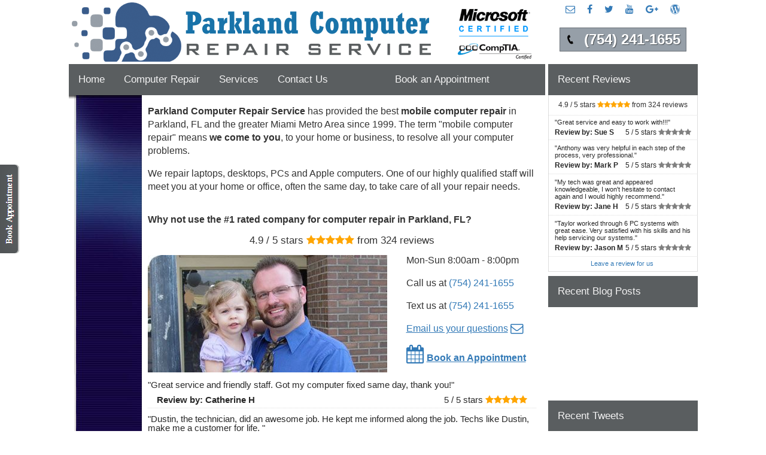

--- FILE ---
content_type: text/html; charset=UTF-8
request_url: https://www.parklandcomputerrepairservice.com/
body_size: 14165
content:
<!DOCTYPE html>
<html lang="en-us">
<head>



<script type="text/javascript">

  if (screen.width < 850) {
    window.location = "https://parklandcomputerrepairservice.com/mobile/?mref=";
  }

</script>


<script src="https://code.jquery.com/jquery-3.2.1.slim.min.js"></script>
<link rel="stylesheet" href="https://maxcdn.bootstrapcdn.com/bootstrap/3.3.7/css/bootstrap.min.css">


<link rel="alternate" media="only screen and (max-width: 849px)" href="https://parklandcomputerrepairservice.com/mobile/">

<link rel="shortcut icon" href="https://parklandcomputerrepairservice.com/fav.ico" />

<link rel="canonical" href="https://parklandcomputerrepairservice.com" />

<meta http-equiv="Content-Type" content="text/html; charset=iso-8859-1">

<TITLE>Parkland Computer Repair from Karls Technology | Rated #1 in Parkland</TITLE>
<META NAME="description" CONTENT="Computer repair in Parkland from the expert geeks at Karls Technology. We repair laptops, desktops, PCs and Apples, call us at (754) 241-1655">
<META NAME="author" CONTENT="Matthew Daniel Karls with Parkland Computer Repair from Karls Technology">

<META NAME="ROBOTS" CONTENT="ALL">

<META NAME="viewport" content="width=device-width, initial-scale=1">

<link rel="alternate" href="https://parklandcomputerrepairservice.com" hreflang="en-us" />
<link rel="stylesheet" type="text/css" href="/css/computerrepair.css" media="all">

</head><body>


<!-- Google Conversion Tracking -->
<script type="text/javascript">
  /* <![CDATA[ */
  goog_snippet_vars = function() {
    var w = window;
    w.google_conversion_id = 1033748532;
    w.google_conversion_label = "nTq3CPnD0HoQtID37AM";
    w.google_remarketing_only = false;
  }
  // DO NOT CHANGE THE CODE BELOW.
  goog_report_conversion = function(url) {
    goog_snippet_vars();
    window.google_conversion_format = "3";
    var opt = new Object();
    opt.onload_callback = function() {
    if (typeof(url) != 'undefined') {
      window.location = url;
    }
  }
  var conv_handler = window['google_trackConversion'];
  if (typeof(conv_handler) == 'function') {
    conv_handler(opt);
  }
}
/* ]]> */
</script>
<script type="text/javascript"
  src="//www.googleadServices.com/pagead/conversion_async.js">
</script>

<!--BEGIN: Bing Ads UET Javascript tag. -->
<script>(function (w, d, t, r, u) { var f, n, i; w[u] = w[u] || [], f = function () { var o = { ti: "15005480" }; o.q = w[u], w[u] = new UET(o), w[u].push("pageLoad") }, n = d.createElement(t), n.src = r, n.async = 1, n.onload = n.onreadystatechange = function () { var s = this.readyState; s && s !== "loaded" && s !== "complete" || (f(), n.onload = n.onreadystatechange = null) }, i = d.getElementsByTagName(t)[0], i.parentNode.insertBefore(n, i) })(window, document, "script", "//bat.bing.com/bat.js", "uetq");</script>
<!--END: Bing Ads UET Javascript tag-->
<!--BEGIN: Custom UET Event Code.-->
<script>
        function reportCustomEvent() {
            window.uetq = window.uetq || []; window.uetq.push({ 'ec': 'Book', 'ea': 'MyAction', 'el': 'MyLabel', 'ev': 3 });
        }
</script>
<!--END: Custom UET Event Code.-->


<div style="position:fixed; left:0px; top:275px;">
	<a data-toggle="modal" href="#book"><img src="Images/book-appointment.png" width="32" height="148" alt="Book an Appointment"></a>
</div>


<!-- Updated to mobile modal v3.2.1 fixes -->

<div class="container">

  <!-- Modal -->
  <div class="modal fade" id="book" role="dialog">
    <div class="modal-dialog">
    
      <!-- Modal content-->
      <div class="modal-content">
        <div class="modal-header">
          <button type="button" class="close" data-dismiss="modal">&times;</button>
          <h4 class="modal-title">Request an Appointment Time</h4>
        </div>
        <div class="modal-body" style="padding:8px 0px 0px 90px;">
          
		  
		  <form action="https://www.karlstechnology.com/form.php" onsubmit="goog_report_conversion ('https://parklandcomputerrepairservice.com/email.php?type=appoinment_request'); reportCustomEvent();" >

			Your name 
			&nbsp;&nbsp;&nbsp;&nbsp;&nbsp;&nbsp;&nbsp;&nbsp;&nbsp;&nbsp;&nbsp;&nbsp;&nbsp;&nbsp;&nbsp;&nbsp;&nbsp;&nbsp;&nbsp;&nbsp;&nbsp;&nbsp;&nbsp;&nbsp;&nbsp;&nbsp;&nbsp;&nbsp;&nbsp;&nbsp;&nbsp;&nbsp;&nbsp;&nbsp;&nbsp;&nbsp;&nbsp;&nbsp;&nbsp;&nbsp;&nbsp;&nbsp;&nbsp;&nbsp;&nbsp;&nbsp;&nbsp;&nbsp;&nbsp;&nbsp;&nbsp;&nbsp;
			Phone number<br>
			<input type="text" class="form-control" style="width:260px;display:inline-block;" name="name" size=38 placeholder="First Last" required> 
			&nbsp;&nbsp;&nbsp;&nbsp;&nbsp;
			<input type="text" class="form-control" style="width:125px;display:inline-block;" name="phone" size=15 placeholder="(786) 123-1234" required><p>
			
			 <p>
			Email address 
			&nbsp;&nbsp;&nbsp;&nbsp;&nbsp;&nbsp;&nbsp;&nbsp;&nbsp;&nbsp;&nbsp;&nbsp;&nbsp;&nbsp;&nbsp;&nbsp;&nbsp;&nbsp;&nbsp;&nbsp;&nbsp;&nbsp;&nbsp;&nbsp;&nbsp;&nbsp;&nbsp;&nbsp;&nbsp;&nbsp;&nbsp;&nbsp;&nbsp;&nbsp;&nbsp;&nbsp;&nbsp;&nbsp;&nbsp;&nbsp;&nbsp;&nbsp;&nbsp;&nbsp;&nbsp;
			Zip code<br>
			<input type="email" class="form-control" style="width:260px;display:inline-block;" name="email" size=38 placeholder="name@somewhere.com" required> 
			&nbsp;&nbsp;&nbsp;&nbsp;&nbsp; 
			<input type="text" class="form-control" style="width:125px;display:inline-block;" name="zip" size=15 placeholder="33126" required><p>
					
			Requested date 
			&nbsp;&nbsp;&nbsp;&nbsp;&nbsp;&nbsp;&nbsp;&nbsp;&nbsp;&nbsp;&nbsp;&nbsp;&nbsp;&nbsp;&nbsp;
			Requested time<br>
			<input id="datepicker" class="form-control" style="width:150px;display:inline-block;" type="text" name="date" size=15 placeholder="01-22-2026" required> 
			&nbsp;&nbsp;&nbsp;&nbsp;&nbsp; 
			    <select class="form-control" style="width:150px;display:inline-block;" name="time">
					<option selected="selected">8:00am</option>
					<option>9:00am</option>
					<option>10:00am</option>
					<option>11:00am</option>
					<option>12:00pm</option>
					<option>1:00pm</option>
					<option>2:00pm</option>
					<option>3:00pm</option>
					<option>4:00pm</option>
					<option>5:00pm</option>
					<option>6:00pm</option>
				</select>
				
				
			<p> 
			
			
			Describe your issues<br>
			<textarea class="form-control" style="width:415px;display:inline-block;" name="note" rows=6 cols=60 placeholder="Virus infection, my computer will not turn on, etc" maxlength=512></textarea><p>

			<input type='hidden' name='subject' value="Appointment request through website"/> <input type='hidden' name='ref' value=""/> <input type='hidden' name='mref' value=""/> <input type='hidden' name='ref' value=""/> <input type='hidden' name='mref' value=""/>
		  
		  
        </div>
        <div class="modal-footer">
			<input type="submit" value="Schedule" class="btn btn-default" >
			</form>
        </div>
      </div>
      
    </div>
  </div>
  
</div>





<div class="container">

  <!-- Modal -->
  <div class="modal fade" id="email" role="dialog">
    <div class="modal-dialog">
    
      <!-- Modal content-->
      <div class="modal-content">
        <div class="modal-header">
          <button type="button" class="close" data-dismiss="modal">&times;</button>
          <h4 class="modal-title">Send us an email</h4>
        </div>
        <div class="modal-body" style="padding:8px 0px 0px 90px;">
          
		  
		  <form action="https://www.karlstechnology.com/form.php" onsubmit="goog_report_conversion ('https://parklandcomputerrepairservice.com/email.php?type=email'); reportCustomEvent();">

			
			Your email address <br>
			<input type="email" class="form-control" style="width:260px;display:inline-block;" name="email" size=38 placeholder="name@somewhere.com" required> 
							
			<p> 
						
			Question<br>
			<textarea class="form-control" style="width:415px;display:inline-block;" name="note" rows=9 cols=60 maxlength=512></textarea><p>

			<span style="font-size:13px;">Your message will be sent to
				<SCRIPT TYPE="text/javascript">
					var vad = ["omputerrepairservice", "ispatch", "parkland", "com", "&#46;", "&#64;", "&#x64;", "&#x63;"];
					var mae = vad[6] + vad[1] + vad[5] + vad[2] + vad[7] + vad[0] + vad[4] + vad[3];
					document.write('<a href="mailto:' + mae + '">' + mae + '</a>')
				</script>
			</span>
			
			<input type='hidden' name='subject' value='Email sent through website'/> <input type='hidden' name='ref' value=""/> <input type='hidden' name='mref' value=""/> <input type='hidden' name='ref' value=""/> <input type='hidden' name='mref' value=""/>
		  
        </div>
        <div class="modal-footer">
			<input type="submit" value="Send" class="btn btn-default" >
			</form>
        </div>
      </div>
      
    </div>
  </div>
  
</div>



<div class="container">

  <!-- Modal -->
  <div class="modal fade" id="review" role="dialog">
    <div class="modal-dialog">
    
      <!-- Modal content-->
      <div class="modal-content">
        <div class="modal-header">
          <button type="button" class="close" data-dismiss="modal">&times;</button>
          <h4 class="modal-title">Leave a review for us</h4>
        </div>
        <div class="modal-body" style="padding:8px 0px 0px 90px;">
          
		  
		  <form action="https://www.karlstechnology.com/form.php">

			<p>
			Select your rating<p>
			<span class="rating">
					<input type="radio" class="rating-input" id="rating-input-5" name="time" value="5 stars" checked>
					<label for="rating-input-5" class="rating-star"></label>
					<input type="radio" class="rating-input" id="rating-input-4" name="time"  value="4 stars">
					<label for="rating-input-4" class="rating-star"></label>
					<input type="radio" class="rating-input" id="rating-input-3" name="time"  value="3 stars">
					<label for="rating-input-3" class="rating-star"></label>
					<input type="radio" class="rating-input" id="rating-input-2" name="time"  value="2 stars">
					<label for="rating-input-2" class="rating-star"></label>
					<input type="radio" class="rating-input" id="rating-input-1" name="time"  value="1 stars">
					<label for="rating-input-1" class="rating-star"></label>
			</span>
		  
			<p>
			
			Your name <br>
			<input type="text" class="form-control" style="width:260px;display:inline-block;" name="name" size=38 placeholder="First Last" required> 
			
			<p>
			
			Your email address <br>
			<input type="email" class="form-control" style="width:260px;display:inline-block;" name="email" size=38 placeholder="name@somewhere.com" required> 
							
			<p> 
						
			Review<br>
			<textarea class="form-control" style="width:415px;display:inline-block;" name="note" rows=9 cols=60 required maxlength=512></textarea><p>


			<input type='hidden' name='subject' value='Review left on our website'/> <input type='hidden' name='ref' value=""/> <input type='hidden' name='mref' value=""/> <input type='hidden' name='ref' value=""/> <input type='hidden' name='mref' value=""/>
		  
        </div>
        <div class="modal-footer">
			<input type="submit" value="Send" class="btn btn-default" >
			</form>
        </div>
      </div>
      
    </div>
  </div>
  
</div>




<table width="1051" border="0" align="center" cellpadding="0" cellspacing="0" id="table_whole_page"> <tr><td>

<a href="/">
<img id="_image2" itemprop="image" src="Images/parklandbanner.png" alt="Call Parkland Computer Repair Service at (754) 241-1655" width="800" height="99" border="0"></a>

</td>
<td style="vertical-align:top;padding:5px 0px 0px 0px">
<div class="contacts" style="text-align:center">

<a data-toggle="modal" title="Send Parkland Computer Repair Service an email"  href="#email">
<i class="fa fa-envelope-o"></i></a>

&nbsp;&nbsp;&nbsp;

<a target="_blank" title="Visit Parkland Computer Repair Service on Facebook" href="https://www.facebook.com/karlstechnology">
<i class="fa fa-facebook"></i></a>

&nbsp;&nbsp;&nbsp;

<a target="_blank" title="Follow Parkland Computer Repair Service on Twitter" href="https://twitter.com/karlstechnology">
<i class="fa fa-twitter"></i></a>

&nbsp;&nbsp;&nbsp;

<a target="_blank" title="Visit Parkland Computer Repair Service on Youtube" href="https://www.youtube.com/">
<i class="fa fa-youtube" aria-hidden="true"></i></a>

&nbsp;&nbsp;&nbsp;


<a target="_blank" title="Follow Parkland Computer Repair Service on Google+" href="https://plus.google.com/">
<i class="fa fa-google-plus"></i></a>

&nbsp;&nbsp;&nbsp;

<a target="_blank" title="Read the Karls Technology Computer Repair Blog" href="https://www.karlstechnology.com/blog/">
<i class="fa fa-wordpress"></i></a>

</div>


<p style="text-align:center;padding:3px 0px 5px 0px"">

<a class="button" href="tel:754-241-1655" onclick="goog_report_conversion ('tel:754-241-1655'); reportCustomEvent();"><span id="_telephone3" itemprop="telephone">
(754) 241-1655</span></a>
<meta id="_url11" itemprop="url" content="https://parklandcomputerrepairservice.com">
<meta id="_price" itemprop="priceRange" content="$$">
</p>


</td>
</tr>


<tr>
<td style="padding: 0px 5px 0px 0px;">



<ul class="topnav" id="myTopnav">
  <li><a class="active" href="/">Home</a></li>
  <li><a href="#computerrepair">Computer Repair</a></li>
  <li><a href="#Services">Services</a></li>
  <li><a data-toggle="modal" href="#email">Contact Us</a></li>
  <li>&nbsp;&nbsp;&nbsp;&nbsp;&nbsp;&nbsp;&nbsp;&nbsp;&nbsp;&nbsp;&nbsp;&nbsp;&nbsp;&nbsp;&nbsp;&nbsp;&nbsp;&nbsp;&nbsp;&nbsp;</li>
  <li><a data-toggle="modal" href="#book">Book an Appointment</a></li>
</ul>



</td> 
<td>



<ul class="topnav" id="Reviews">
  <li><a data-toggle="modal" href="#review">Recent Reviews</a></li>
</ul>




</td></tr>

<tr>
<td>


<table width="801" height="617" border="0" align="center" cellpadding="0" cellspacing="0" id="Table_LeftMain">  



<td rowspan="9" valign="top">	<img src="website_12.jpg" width="10" height="482" alt="*"></td>    <td colspan="2" rowspan="4" valign="top" background="menu-background.jpg"><table width="85%"  border="0" align="center" cellpadding="0" cellspacing="3">        <tr>          <td><table border='0' cellspacing='0' cellpadding='0'>            <tr>              <td align='center'>&nbsp;</td>            </tr>          </table></td>        </tr>        <tr>          <td><table width="95%"  border="0" align="center" cellpadding="0" cellspacing="3">              <tr>                <td class="MenuWhite">&nbsp;</td>              </tr>              <tr>                <td class="MenuWhite">&nbsp;</td>              </tr>              <tr>                <td class="MenuWhite">&nbsp;</td>              </tr>              <tr>                <td class="MenuWhite">&nbsp;</td>              </tr>              <tr>                <td>&nbsp;</td>              </tr>              <tr>                <td class="MenuWhite">&nbsp;</td>              </tr>              <tr>                <td class="MenuWhite">&nbsp;</td>              </tr>              <tr>                <td class="MenuWhite">&nbsp;</td>              </tr>              <tr>                <td class="MenuWhite">&nbsp;</td>              </tr>              <tr>                <td class="MenuWhite">&nbsp;</td>              </tr>              <tr>                <td class="MenuWhite">&nbsp;</td>              </tr>              <tr>                <td class="MenuWhite">&nbsp;</td>              </tr>          </table></td>        </tr>        <tr>          <td valign="top">&nbsp;</td>        </tr>        <tr>          <td class="tableheader">&nbsp;</td>        </tr>    </table></td>    <td colspan="11" rowspan="4" valign="top">  <table class=MsoNormalTable border=0 cellspacing=7 cellpadding=0 width="100%"   style='width:100.0%;mso-cellspacing:0in;mso-yfti-tbllook:1184;mso-padding-alt:   0in 0in 0in 0in'>   <tr style='mso-yfti-irow:0;mso-yfti-firstrow:yes'>    <td style='padding:0in 0in 0in 0in'>    



<p class=MsoNormal><span style='font-family:"Arial","sans-serif";    mso-fareast-font-family:"Times New Roman"'><font face="Arial, verdana"><font face="Arial, verdana">


<span itemscope itemtype="http://schema.org/LocalBusiness" itemref="_image2 _telephone3 _email4 _address5 _openingHoursSpecification9 _url11 _price">


<div style="padding:0px 10px 10px 10px;font-family:tahoma, verdana;font-size: 16px;">


<b itemprop="name">Parkland Computer Repair Service</b></span> has provided the best <b>mobile computer repair</b> in <span id="_addressLocality7" itemprop="addressLocality">Parkland</span>, <span id="_addressRegion8" itemprop="addressRegion">FL</span> and the greater Miami Metro Area since 1999. The term &quot;mobile computer repair&quot; means <b>we come to you</b>, to your home or business, to resolve all your computer problems.

<p>


We repair laptops, desktops, PCs and Apple computers. One of our highly qualified staff will meet you at your home or office, often the same day, to take care of all your repair needs.

</span></span> 
   


<h1 style="padding:15px 0px 0px 0px;">Why not use the #1 rated company for computer repair in Parkland, FL?</h1>



<div style="padding:5px 0px 10px 0px;text-align: center;font-size:17px">
<span itemscope itemtype="http://schema.org/Product"><span itemprop="name" style="display:none;">Computer Repair</span><span itemprop="aggregateRating" itemscope itemtype="http://schema.org/AggregateRating"><span itemprop="ratingValue">
4.9</span> / 5 stars
<i class="fa fa-star" style="color: orange;"></i><i class="fa fa-star" style="color: orange;"></i><i class="fa fa-star" style="color: orange;"></i><i class="fa fa-star" style="color: orange;"></i><i class="fa fa-star" style="color: orange;"></i>
from <span itemprop="reviewCount">324</span> reviews</div></span></span></span>

	
	
	
<table cellspacing="0" cellpadding="7" width="100%"><tr>      
<td>

<img src="Images/Computer Engineer Matt Karls.jpg" width="400" height="196" border="0" alt="Why use a computer tech when you can have a Parkland based Computer Engineer?">

</td>
<td>


<span id="_openingHoursSpecification9" itemprop="openingHoursSpecification" itemscope itemtype="http://schema.org/OpeningHoursSpecification">
<meta itemprop="name" content="Mo, Tu, We, Th, Fr, Sa 08:00-19:00">
Mon-Sun 8:00am - 8:00pm</span></span>
<p>
Call us at <a href="tel:
754-241-1655" onclick="my_button_click_handler" style="text-decoration: none !important">
(754) 241-1655</a>
<p>		   		   
Text us at <a href="sms:754-241-1655" onclick="goog_report_conversion ('sms:754-241-1655'); reportCustomEvent();" style="text-decoration: none !important">
(754) 241-1655</a>   
<p>
<a data-toggle="modal" href="#email">
<span style="text-decoration:underline;">
Email us your questions</span> <i class="fa fa-envelope-o fa-lg"></i></a>
<p>	
<a data-toggle="modal" href="#book">
<i class="fa fa-calendar fa-2x"></i> <span style="font-weight:bold;text-decoration:underline;">Book an Appointment</span>
</a>
</td></tr></table>		
<span style='font-family:"Arial","sans-serif";    mso-fareast-font-family:"Times New Roman"'>		







<div style="padding:10px 0px 0px 0px;font-size:15px;color:#272727;line-height:1em;margin:0 0 1px 0;text-align:left;">
<span itemscope itemtype="http://schema.org/Review" >
   "<span itemprop="reviewBody">Great service and friendly staff. Got my computer fixed same day, thank you!</span>"<br>
	<div style="padding:10px 15px 0px 15px;">
	<span itemprop="author" itemscope itemtype="http://schema.org/Person"><b>Review by: 
        <span itemprop="name">Catherine H</span></b>
    </span>
        <span itemprop="datePublished" content="2020-06-04"></span>
    <span itemprop="itemReviewed" itemscope itemtype="http://schema.org/Service">
        <span itemprop="name" style="display:none;">Miami Computer Repair Service</span>
    </span>
    <span style="float:right;">
        <span itemprop="reviewRating" itemscope itemtype="http://schema.org/Rating">
        <meta itemprop="worstRating" content="1"/>
            <span itemprop="ratingValue">5 / 
                <span itemprop="bestRating">5</span>
            </span>
        </span> stars <i class="fa fa-star" style="color:orange;"></i><i class="fa fa-star" style="color:orange;"></i><i class="fa fa-star" style="color:orange;"></i><i class="fa fa-star" style="color:orange;"></i><i class="fa fa-star" style="color:orange;"></i>
    </span>
	</div> 
</span>   
</div> 	 
<div style="padding:5px 0px 0px 0px;border-bottom:1px dotted #ddd;background:#fff;"></div> 





<div style="padding:10px 0px 0px 0px;font-size:15px;color:#272727;line-height:1em;margin:0 0 1px 0;text-align:left;">
<span itemscope itemtype="http://schema.org/Review" >
   "<span itemprop="reviewBody">Dustin, the technician, did an awesome job. He kept me informed along the job. Techs like Dustin, make me a customer for life. </span>"<br>
	<div style="padding:10px 15px 0px 15px;">
	<span itemprop="author" itemscope itemtype="http://schema.org/Person"><b>Review by: 
        <span itemprop="name">Jane O</span></b>
    </span>
        <span itemprop="datePublished" content="2020-01-04"></span>
    <span itemprop="itemReviewed" itemscope itemtype="http://schema.org/Service">
        <span itemprop="name" style="display:none;">Miami Computer Repair Service</span>
    </span>
    <span style="float:right;">
        <span itemprop="reviewRating" itemscope itemtype="http://schema.org/Rating">
        <meta itemprop="worstRating" content="1"/>
            <span itemprop="ratingValue">5 / 
                <span itemprop="bestRating">5</span>
            </span>
        </span> stars <i class="fa fa-star" style="color:orange"></i><i class="fa fa-star" style="color:orange"></i><i class="fa fa-star" style="color:orange"></i><i class="fa fa-star" style="color:orange"></i><i class="fa fa-star" style="color:orange"></i>
    </span>
	</div> 
</span>   
</div> 	 
<div style="padding:5px 0px 0px 0px;border-bottom:1px dotted #ddd;background:#fff;"></div> 




<div style="padding:10px 0px 0px 0px;font-size:15px;color:#272727;line-height:1em;margin:0 0 1px 0;text-align:left;">
<span itemscope itemtype="http://schema.org/Review" >
"<span itemprop="reviewBody">Wonderful service, from the initial phone call and scheduling, very upfront on costs. The tech showed up on time, with a 15 min courtesy call, he was professional, knowledgeable and gave great advice. He replaced my hard drive and got me back up and running. I would recommend this service. I chose it because of all the positive online reviews and I was not disappointed.</span>"<br>
	<div style="padding:10px 15px 0px 15px;">
	<span itemprop="author" itemscope itemtype="http://schema.org/Person"><b>Review by: 
        <span itemprop="name">Steve H</span></b>
    </span>
        <span itemprop="datePublished" content="2020-26-03"></span>
    <span itemprop="itemReviewed" itemscope itemtype="http://schema.org/Service">
        <span itemprop="name" style="display:none;">Miami Computer Repair Service</span>
    </span>
    <span style="float:right;">
        <span itemprop="reviewRating" itemscope itemtype="http://schema.org/Rating">
        <meta itemprop="worstRating" content="1"/>
            <span itemprop="ratingValue">5 / 
                <span itemprop="bestRating">5</span>
            </span>
        </span> stars <i class="fa fa-star" style="color:orange;"></i><i class="fa fa-star" style="color:orange;"></i><i class="fa fa-star" style="color:orange;"></i><i class="fa fa-star" style="color:orange;"></i><i class="fa fa-star" style="color:orange;"></i>
    </span>
	</div> 
</span>   
</div> 	 
<div style="padding:5px 0px 0px 0px;border-bottom:1px dotted #ddd;background:#fff;"></div> 



<div style="padding:10px 0px 0px 0px;font-size:15px;color:#272727;line-height:1em;margin:0 0 1px 0;text-align:left;">
<span itemscope itemtype="http://schema.org/Review" >
   "<span itemprop="reviewBody">Josh was again superb. He reinstalled my HP printer software and now I can scan once again. Much thanks for your service.</span>"<br>
	<div style="padding:10px 15px 0px 15px;">
	<span itemprop="author" itemscope itemtype="http://schema.org/Person"><b>Review by: 
        <span itemprop="name">Christine M</span></b>
    </span>
        <span itemprop="datePublished" content="2020-22-03"></span>
    <span itemprop="itemReviewed" itemscope itemtype="http://schema.org/Service">
        <span itemprop="name" style="display:none;">Miami Computer Repair Service</span>
    </span>
    <span style="float:right;">
        <span itemprop="reviewRating" itemscope itemtype="http://schema.org/Rating">
        <meta itemprop="worstRating" content="1"/>
            <span itemprop="ratingValue">5 / 
                <span itemprop="bestRating">5</span>
            </span>
        </span> stars <i class="fa fa-star" style="color:orange;"></i><i class="fa fa-star" style="color:orange;"></i><i class="fa fa-star" style="color:orange;"></i><i class="fa fa-star" style="color:orange;"></i><i class="fa fa-star" style="color:orange;"></i>
    </span>
	</div> 
</span>   
</div> 	 
<div style="padding:5px 0px 0px 0px;border-bottom:1px dotted #ddd;background:#fff;"></div> 





<div style="padding:10px 0px 0px 0px;font-size:15px;color:#272727;line-height:1em;margin:0 0 1px 0;text-align:left;">
<span itemscope itemtype="http://schema.org/Review" >
   "<span itemprop="reviewBody">Fast service! Fixed all of my computer problems and was very helpful in making suggestions on products I needed. He arrived on time and was professional. Overall a very pleasant experience and I will call again!</span>"<br>
	<div style="padding:10px 15px 0px 15px;">
	<span itemprop="author" itemscope itemtype="http://schema.org/Person"><b>Review by: 
        <span itemprop="name">Cindy M</span></b>
    </span>
        <span itemprop="datePublished" content="2020-12-03"></span>
    <span itemprop="itemReviewed" itemscope itemtype="http://schema.org/Service">
        <span itemprop="name" style="display:none;">Miami Computer Repair Service</span>
    </span>
    <span style="float:right;">
        <span itemprop="reviewRating" itemscope itemtype="http://schema.org/Rating">
        <meta itemprop="worstRating" content="1"/>
            <span itemprop="ratingValue">5 / 
                <span itemprop="bestRating">5</span>
            </span>
        </span> stars <i class="fa fa-star" style="color:orange;"></i><i class="fa fa-star" style="color:orange;"></i><i class="fa fa-star" style="color:orange;"></i><i class="fa fa-star" style="color:orange;"></i><i class="fa fa-star" style="color:orange;"></i>
    </span>
	</div> 
</span>   
</div> 	 
<div style="padding:5px 0px 0px 0px;border-bottom:1px dotted #ddd;background:#fff;"></div>  









<table cellspacing="7" width="100%"><tr>   

<h2 style="padding:10px 0px 0px 0px;">Who is Parkland Computer Repair Service?</h2>


<td>

Parkland Computer Repair Service is owned by Matt Karls, an Electrical Engineer and a Computer Systems Engineer. We are a team of computer professionals focused on Service and quality, all our work is guaranteed.
<p>
If you have any computer, technology or IT problem in Parkland, FL we can fix it. We have been performing computer repair in Parkland full time since 1999. Feel free to give us a call or text us at <a href="tel:754-241-1655" onclick="goog_report_conversion ('tel:754-241-1655'); reportCustomEvent();" style="text-decoration: none !important">
(754) 241-1655</a>.		


</td>	          
<td>


<img src="Images/Computer Repair from a Computer Engineer.jpg" width="309" height="219" border="0" alt="Parkland Computer Repair Service's Computer Engineer"></td></tr></table>	


  <p>  




</span>		
<p>



<h2 id="computerrepair">What is your Service Area for on-site Computer Repair?</h2>



<table cellspacing="7" width="100%"><tr>       

<td>

Our primary on-site mobile service areas include the greater Miami Metropolitan Area as well as the 
<a href="https://www.tampacomputerrepairservice.com" style="color: #202224;text-decoration: none;">Tampa</a>, 
<a href="https://www.orlandocomputerrepairservice.com" style="color: #202224;text-decoration: none;">Orlando</a> and 	   
<a href="https://www.jacksonvillecomputerrepairservice.com" style="color: #202224;text-decoration: none;">Jacksonville</a> metro areas.

<p>

We provide remote and mobile computer repair in Parkland, 
<a href="https://www.fortlauderdalecomputerrepair.com" style="color: #202224;text-decoration: none;">Fort Lauderdale</a>, 
<a href="https://www.miamicomputerrepairservice.com" style="color: #202224;text-decoration: none;">Miami</a>, 
<a href="https://www.westpalmbeachcomputerrepairservice.com" style="color: #202224;text-decoration: none;">West Palm Beach</a>, 
<a href="https://www.aventuracomputerrepair.com" style="color: #202224;text-decoration: none;">Aventura</a>, 
<a href="https://www.delraybeachcomputerrepair.com" style="color: #202224;text-decoration: none;">Delray Beach</a>,
<a href="https://www.doralcomputerrepair.com" style="color: #202224;text-decoration: none;">Doral</a>, 
<a href="https://www.jupitercomputerrepairservice.com" style="color: #202224;text-decoration: none;">Jupiter</a>, 
<a href="https://www.keybiscaynecomputerrepair.com" style="color: #202224;text-decoration: none;">Key Biscayne</a>, 
<a href="https://www.margatecomputerrepair.com" style="color: #202224;text-decoration: none;">Margate</a>, 
<a href="https://www.miamishorescomputerrepair.com" style="color: #202224;text-decoration: none;">Miami Shores</a>, 
<a href="https://www.palmbeachgardenscomputerrepairservice.com" style="color: #202224;text-decoration: none;">Palm Beach Gardens</a>, 
<a href="https://www.palmettobaycomputerrepair.com" style="color: #202224;text-decoration: none;">Palmetto Bay</a>, 
<!-- <a href="https://www.parklandcomputerrepairservice.com" style="color: #202224;text-decoration: none;">Parkland</a>, -->
<a href="https://www.pinecrestcomputerrepair.com" style="color: #202224;text-decoration: none;">Pinecrest</a>, 
<a href="https://www.royalpalmbeachcomputerrepair.com" style="color: #202224;text-decoration: none;">Royal Palm Beach</a>, and 
<a href="https://www.wellingtoncomputerrepair.com" style="color: #202224;text-decoration: none;">Wellington</a>.
</p>

</td>	          
<td>

<img src="Images/computerservicearea.jpg" width="309" height="278" border="0" alt="Our on-site Computer Service Area"></td></tr></table>	    <p>    <div align=left>				<table border="0" width="100%" id="table2" cellspacing="0" cellpadding="0">					<tr>						<td>





<div style="margin:-10px 0px 30px 60px">


<a data-toggle="modal" href="#book">
<i class="fa fa-calendar fa-2x"></i> <span style="font-weight:bold;text-decoration:underline;">Book an Appointment</span>
</a>

</div>



<h2>What should someone expect that hires you for Computer Service?</h2>


<font face="Arial">Our mission is to <b>fully resolve</b> your computer problems quickly and affordably. If you want a Computer Engineer that can fix all of your computer problems instead of a computer tech, a computer geek, a technician or a computer guy that can only fix some of your problems; call us at <a href="tel:754-241-1655" onclick="goog_report_conversion ('tel:754-241-1655'); reportCustomEvent();" style="text-decoration: none !important">
(754) 241-1655</a>.  						
&nbsp;<p>


<h2 id="Services" style="margin:30px 0px 10px 0px">What types of Computer Services do you perform?</h2>

We Service businesses and clients in their homes, including: </font></td>	

				</tr>				</table>			</div>			</td>        </tr>        <tr>          <td>&nbsp;		
				
				
				<table style="margin:-30px 0px -20px 0px;" border="0" width="400" id="table1" cellspacing="0" cellpadding="0">				<tr>					<td>										

<ul>
	



<li><div align="left"><font face="Arial">Diagnose / repair hardware or software problems</font></li></div>

<li><div align="left"><font face="Arial">Spyware, malware, trojan and virus removal</font></li></div>

<li><div align="left"><font face="Arial">Setup wireless and small business networks</font></li></div>

<li><div align="left"><font face="Arial">Laptop repair, PC repair and Apple repair </font></li></div>

<li><div align="left"><font face="Arial">Hard drive data recovery</font></li></div>


</div>

		</ul>					</td>				</tr>			</table>			<p>			<div align="center">				<table border="0" width="100%" id="table3" cellspacing="0" cellpadding="0">					<tr>						<td>	


<span style='font-family:"Arial","sans-serif";    mso-fareast-font-family:"Times New Roman"'><font face="Arial, verdana">


<div style="padding:5px 10px 10px 10px;font-family:"Tahoma","sans-serif";font-size: 16px;">


<h2 id="contacts">Parkland Computer Repair Service Contact Information</h2>

					
<P id="_address5" itemprop="address" itemscope itemtype="http://schema.org/PostalAddress" itemref="_addressLocality7 _addressRegion8" ALIGN="left"> 


Parkland Computer Repair Service<br>
Parkland, FL 33067<br>

<a href="tel:754-241-1655" onclick="goog_report_conversion ('tel:754-241-1655'); reportCustomEvent();" style="text-decoration: none !important">
(754) 241-1655</a>

<p>


<div style="margin:30px 0px 30px 0px">


<a data-toggle="modal" href="#book">
<i class="fa fa-calendar fa-2x"></i> <span style="font-weight:bold;text-decoration:underline;">Book an Appointment</span>
</a>
</div>


</p>

<p>

<a href="https://parklandcomputerrepairservice.com" style="color: #202224;text-decoration: none;">Parkland Computer Repair Service</a> is a <a href="https://www.karlstechnology.com" style="color: #202224;text-decoration: none;" target="_blank">Karls Technology</a> company


</div> 

</span>	

</font>		   		

</font></font></td>



					</tr>				</table>			</div>			</div>			</td>        </tr>      </table>   </td>    <td rowspan="9" valign="top">	<img src="Images/tall_spacer.jpg" width="9" height="482" alt="*"></td>    <td><img src="spacer.gif" width="1" height="56" alt="*"></td>  </tr>  <tr>    <td><img src="spacer.gif" width="1" height="50" alt="*"></td>  </tr>  <tr>    <td><img src="spacer.gif" width="1" height="188" alt="*"></td>  </tr>  <tr>    <td><img src="spacer.gif" width="1" height="77" alt="*"></td>  </tr>  <tr>    <td>&nbsp;</td>    <td><img src="spacer.gif" width="1" height="21" alt="*"></td>  </tr>  <tr>    <td colspan="13"><img src="Images/spacer.jpg" width="781" height="17" alt="*"></td>    <td><img src="spacer.gif" width="1" height="17" alt="*"></td>  </tr>  <tr>    


<td>  

<p> <br> <p> <br> <p> <br> <p> <br> <p> <br> <p> <br> <p> <br> <p>

<table width="95%"  border="0" align="right" cellpadding="0" cellspacing="0">          <tr>            

<td>


</td>          </tr>          </table>    </td>    

<td>

<table width="98%"  border="0" cellspacing="0" cellpadding="0">        <tr>      
       


<td width="58%"><table width="98%"  border="0" cellspacing="0" cellpadding="0">              

<tr>                         </tr>              <tr>                

             </tr>          </table>

</td>        </tr> 

   </table></td>   
  
 </tr>  <tr>   
  <td>











<img src="spacer.gif" width="1" height="33" alt="*"></td>  </tr>  <tr>    <td colspan="13"><div align="center" class="body"> </div>        <div align="right" class="FooterLink">          <div align="right"><span class="body">            &nbsp;</span></div>      </div></td>    <td><img src="spacer.gif" width="1" height="8" alt="*"></td>  </tr>  <tr>    <td><img src="spacer.gif" width="10" height="1" alt="*"></td>    <td><img src="spacer.gif" width="44" height="1" alt="*"></td>    <td><img src="spacer.gif" width="68" height="1" alt="*"></td>    <td><img src="spacer.gif" width="30" height="1" alt="*"></td>    <td><img src="spacer.gif" width="29" height="1" alt="*"></td>    <td><img src="spacer.gif" width="31" height="1" alt="*"></td>    <td><img src="spacer.gif" width="12" height="1" alt="*"></td>    <td><img src="spacer.gif" width="80" height="1" alt="*"></td>    <td><img src="spacer.gif" width="132" height="1" alt="*">



</td>   

 <td><img src="spacer.gif" width="56" height="1" alt="*"></td>    <td><img src="spacer.gif" width="108" height="1" alt="*"></td>    <td><img src="spacer.gif" width="54" height="1" alt="*"></td>    <td><img src="spacer.gif" width="109" height="1" alt="*"></td>    <td><img src="spacer.gif" width="28" height="1" alt="*">



</td>  


  <td><img src="spacer.gif" width="9" height="1" alt="*">



</td>   

 <td>



</td> 






 </tr></table>




</td>
<td style="vertical-align:top" id="customer_reviews">







<table>

<tr>
  <td>

<div style="width:250px;font-family:Arial;font-size:11px;padding:0;margin:0 0 7px 0px;">         

<div style="padding:8px 10px;border-right:1px solid #ddd;border-bottom:1px dotted #ddd;border-left:1px solid #ddd;background:#fff;text-align: center;font-size:12px">
4.9 / 5 stars
<i class="fa fa-star" style="color:orange"></i><i class="fa fa-star" style="color:orange"></i><i class="fa fa-star" style="color:orange"></i><i class="fa fa-star" style="color:orange"></i><i class="fa fa-star" style="color:orange"></i>
from 324 reviews
</div>
  
<div style="padding:5px 10px;border-right:1px solid #ddd;border-bottom:1px dotted #ddd;border-left:1px solid #ddd;background:#fff;">



<div style="font-size:12px;color:#272727;line-height:1em;margin:0 0 1px 0;text-align:left;"">
<span itemscope itemtype="http://schema.org/Review">
	<p style="padding:0px 0px 5px 0px;color:#272727;font-family:Arial,sans-serif;font-size:11px;margin:0;">
	"<span itemprop="reviewBody">Great service and easy to work with!!!</span>"</p> 
	<span itemprop="author" itemscope itemtype="http://schema.org/Person">
		<b>Review by: <span itemprop="name">Sue S</span></b>
	</span>
	<span itemprop="datePublished" content="2020-20-04"></span>
	<span itemprop="itemReviewed" itemscope itemtype="http://schema.org/Service">
		<span itemprop="name" style="display:none;">Miami Computer Repair Service</span>
	</span>
	<span itemprop="reviewRating" itemscope itemtype="http://schema.org/Rating">
		<meta itemprop="worstRating" content="1"/>
		<span style="float:right;"><span itemprop="ratingValue">5 / 
			<span itemprop="bestRating">5 stars</span></span>
			<i class="fa fa-star" style="color:gray"></i><i class="fa fa-star" style="color:gray"></i><i class="fa fa-star" style="color:gray"></i><i class="fa fa-star" style="color:gray"></i><i class="fa fa-star" style="color:gray"></i>
		</span>
	</span>
</span>
</div>             
</div>       
<div style="padding:7px 10px;border-right:1px solid #ddd;border-bottom:1px dotted #ddd;border-left:1px solid #ddd;background:#fff;">              




<div style="font-size:12px;color:#272727;line-height:1em;margin:0 0 1px 0;text-align:left;"">
<span itemscope itemtype="http://schema.org/Review">
	<p style="padding:0px 0px 5px 0px;color:#272727;font-family:Arial,sans-serif;font-size:11px;margin:0;">
	"<span itemprop="reviewBody">Anthony was very helpful in each step of the process, very professional.</span>"</p> 
	<span itemprop="author" itemscope itemtype="http://schema.org/Person">
		<b>Review by: <span itemprop="name">Mark P</span></b>
	</span>
	<span itemprop="datePublished" content="2020-17-04"></span>
	<span itemprop="itemReviewed" itemscope itemtype="http://schema.org/Service">
		<span itemprop="name" style="display:none;">Miami Computer Repair Service</span>
	</span>
	<span itemprop="reviewRating" itemscope itemtype="http://schema.org/Rating">
		<meta itemprop="worstRating" content="1"/>
		<span style="float:right;"><span itemprop="ratingValue">5 / 
			<span itemprop="bestRating">5 stars</span></span>
			<i class="fa fa-star" style="color:gray"></i><i class="fa fa-star" style="color:gray"></i><i class="fa fa-star" style="color:gray"></i><i class="fa fa-star" style="color:gray"></i><i class="fa fa-star" style="color:gray"></i>
		</span>
	</span>
</span>
</div>             
</div>         
<div style="padding:7px 10px;border-right:1px solid #ddd;border-bottom:1px dotted #ddd;border-left:1px solid #ddd;background:#fff;">       





<div style="font-size:12px;color:#272727;line-height:1em;margin:0 0 1px 0;text-align:left;"">
<span itemscope itemtype="http://schema.org/Review">
	<p style="padding:0px 0px 5px 0px;color:#272727;font-family:Arial,sans-serif;font-size:11px;margin:0;">
	"<span itemprop="reviewBody">My tech was great and appeared knowledgeable, I won't hesitate to contact again and I would highly recommend.</span>"</p> 
	<span itemprop="author" itemscope itemtype="http://schema.org/Person">
		<b>Review by: <span itemprop="name">Jane H</span></b>
	</span>
	<span itemprop="datePublished" content="2020-16-04"></span>
	<span itemprop="itemReviewed" itemscope itemtype="http://schema.org/Service">
		<span itemprop="name" style="display:none;">Miami Computer Repair Service</span>
	</span>
	<span itemprop="reviewRating" itemscope itemtype="http://schema.org/Rating">
		<meta itemprop="worstRating" content="1"/>
		<span style="float:right;"><span itemprop="ratingValue">5 / 
			<span itemprop="bestRating">5 stars</span></span>
			<i class="fa fa-star" style="color:gray"></i><i class="fa fa-star" style="color:gray"></i><i class="fa fa-star" style="color:gray"></i><i class="fa fa-star" style="color:gray"></i><i class="fa fa-star" style="color:gray"></i>
		</span>
	</span>
</span>
</div>             
</div>         
<div style="padding:7px 10px;border-right:1px solid #ddd;border-bottom:1px dotted #ddd;border-left:1px solid #ddd;background:#fff;">          









<div style="font-size:12px;color:#272727;line-height:1em;margin:0 0 1px 0;text-align:left;"">
<span itemscope itemtype="http://schema.org/Review">
	<p style="padding:0px 0px 5px 0px;color:#272727;font-family:Arial,sans-serif;font-size:11px;margin:0;">
	"<span itemprop="reviewBody">Taylor worked through 6 PC systems with great ease. Very satisfied with his skills and his help servicing our systems.</span>"</p> 
	<span itemprop="author" itemscope itemtype="http://schema.org/Person">
		<b>Review by: <span itemprop="name">Jason M</span></b>
	</span>
	<span itemprop="datePublished" content="2020-07-04"></span>
	<span itemprop="itemReviewed" itemscope itemtype="http://schema.org/Service">
		<span itemprop="name" style="display:none;">Miami Computer Repair Service</span>
	</span>
	<span itemprop="reviewRating" itemscope itemtype="http://schema.org/Rating">
		<meta itemprop="worstRating" content="1"/>
		<span style="float:right;"><span itemprop="ratingValue">5 / 
			<span itemprop="bestRating">5 stars</span></span>
			<i class="fa fa-star" style="color:gray"></i><i class="fa fa-star" style="color:gray"></i><i class="fa fa-star" style="color:gray"></i><i class="fa fa-star" style="color:gray"></i><i class="fa fa-star" style="color:gray"></i>
		</span>
	</span>
</span>
</div>             
</div>         
<div style="font-size:12px;color:#272727;line-height:1em;margin:0 0 1px 0;text-align:left;"">
   
<div style="font-size:11px;font-style:color:#818181;padding:5px 5px 7px 10px;border-right:1px solid #ddd;border-bottom:1px solid #ddd;border-left:1px solid #ddd">    

<p style="font-family:Arial,sans-serif;font-size:11px;margin:0px 0px 0px 60px;">

<a data-toggle="modal" href="#review">Leave a review for us</a>

</p>    
</div>     




</td>
</tr>
</table>






<ul class="topnav" id="Blog">
  <li><a class="active" target="_new" href="http://www.karlstechnology.com/blog/">Recent Blog Posts</a></li>
</ul>


<!-- start feedwind code --> <script type="text/javascript" src="https://feed.mikle.com/js/fw-loader.js" data-fw-param="67060/"></script> <!-- end feedwind code -->


<ul class="topnav" id="Twitter">
  <li><a class="active" href="https://twitter.com/karlstechnology" target="_blank">Recent Tweets</a></li>

</ul>

<div style="padding:0px 0px;border-right:1px solid #ddd;border-bottom:1px dotted #ddd;border-left:1px solid #ddd;background:#fff;">

<a class="twitter-timeline" data-tweet-limit="5" href="https://twitter.com/karlstechnology">Tweets by KarlsTechnology</a> <script async src="//platform.twitter.com/widgets.js" charset="utf-8"></script>

</div>

</td>
</tr>
</table>

<!--
<script type="text/javascript" src="/js/freshwidget.js"></script>
-->
<script type="text/javascript">


var Tawk_API=Tawk_API||{}, Tawk_LoadStart=new Date();
(function(){
var s1=document.createElement("script"),s0=document.getElementsByTagName("script")[0];
s1.async=true;
s1.src='https://embed.tawk.to/57ec30d18bab9a1c11292705/default';
s1.charset='UTF-8';
s1.setAttribute('crossorigin','*');
s0.parentNode.insertBefore(s1,s0);
})();


  (function(i,s,o,g,r,a,m){i['GoogleAnalyticsObject']=r;i[r]=i[r]||function(){
  (i[r].q=i[r].q||[]).push(arguments)},i[r].l=1*new Date();a=s.createElement(o),
  m=s.getElementsByTagName(o)[0];a.async=1;a.src=g;m.parentNode.insertBefore(a,m)
  })(window,document,'script','https://www.google-analytics.com/analytics.js','ga');

  ga('create', 'UA-7866090-7', 'auto');
  ga('create', 'UA-173382827-50', 'auto', 'clientTracker');
  ga('send', 'pageview');
  ga('clientTracker.send', 'pageview');


</script>


<script src="https://maxcdn.bootstrapcdn.com/bootstrap/3.3.7/js/bootstrap.min.js"></script>

<script>

!function(e,t){"use strict";var n;if("object"==typeof exports){try{n=require("moment")}catch(e){}module.exports=t(n)}else"function"==typeof define&&define.amd?define(function(e){try{n=e("moment")}catch(e){}return t(n)}):e.Pikaday=t(e.moment)}(this,function(e){"use strict";var t="function"==typeof e,n=!!window.addEventListener,a=window.document,i=window.setTimeout,s=function(e,t,a,i){n?e.addEventListener(t,a,!!i):e.attachEvent("on"+t,a)},o=function(e,t,a,i){n?e.removeEventListener(t,a,!!i):e.detachEvent("on"+t,a)},r=function(e,t,n){var i;a.createEvent?((i=a.createEvent("HTMLEvents")).initEvent(t,!0,!1),i=_(i,n),e.dispatchEvent(i)):a.createEventObject&&(i=a.createEventObject(),i=_(i,n),e.fireEvent("on"+t,i))},h=function(e){return e.trim?e.trim():e.replace(/^\s+|\s+$/g,"")},l=function(e,t){return-1!==(" "+e.className+" ").indexOf(" "+t+" ")},d=function(e,t){l(e,t)||(e.className=""===e.className?t:e.className+" "+t)},u=function(e,t){e.className=h((" "+e.className+" ").replace(" "+t+" "," "))},c=function(e){return/Array/.test(Object.prototype.toString.call(e))},f=function(e){return/Date/.test(Object.prototype.toString.call(e))&&!isNaN(e.getTime())},m=function(e){var t=e.getDay();return 0===t||6===t},g=function(e){return e%4==0&&e%100!=0||e%400==0},p=function(e,t){return[31,g(e)?29:28,31,30,31,30,31,31,30,31,30,31][t]},y=function(e){f(e)&&e.setHours(0,0,0,0)},D=function(e,t){return e.getTime()===t.getTime()},_=function(e,t,n){var a,i;for(a in t)(i=void 0!==e[a])&&"object"==typeof t[a]&&null!==t[a]&&void 0===t[a].nodeName?f(t[a])?n&&(e[a]=new Date(t[a].getTime())):c(t[a])?n&&(e[a]=t[a].slice(0)):e[a]=_({},t[a],n):!n&&i||(e[a]=t[a]);return e},b=function(e){return e.month<0&&(e.year-=Math.ceil(Math.abs(e.month)/12),e.month+=12),e.month>11&&(e.year+=Math.floor(Math.abs(e.month)/12),e.month-=12),e},v={field:null,bound:void 0,position:"bottom left",reposition:!0,format:"YYYY-MM-DD",defaultDate:null,setDefaultDate:!1,firstDay:0,formatStrict:!1,minDate:null,maxDate:null,yearRange:10,showWeekNumber:!1,minYear:0,maxYear:9999,minMonth:void 0,maxMonth:void 0,startRange:null,endRange:null,isRTL:!1,yearSuffix:"",showMonthAfterYear:!1,showDaysInNextAndPreviousMonths:!1,numberOfMonths:1,mainCalendar:"left",container:void 0,i18n:{previousMonth:"Previous Month",nextMonth:"Next Month",months:["January","February","March","April","May","June","July","August","September","October","November","December"],weekdays:["Sunday","Monday","Tuesday","Wednesday","Thursday","Friday","Saturday"],weekdaysShort:["Sun","Mon","Tue","Wed","Thu","Fri","Sat"]},theme:null,onSelect:null,onOpen:null,onClose:null,onDraw:null},w=function(e,t,n){for(t+=e.firstDay;t>=7;)t-=7;return n?e.i18n.weekdaysShort[t]:e.i18n.weekdays[t]},M=function(e){var t=[],n="false";if(e.isEmpty){if(!e.showDaysInNextAndPreviousMonths)return'<td class="is-empty"></td>';t.push("is-outside-current-month")}return e.isDisabled&&t.push("is-disabled"),e.isToday&&t.push("is-today"),e.isSelected&&(t.push("is-selected"),n="true"),e.isInRange&&t.push("is-inrange"),e.isStartRange&&t.push("is-startrange"),e.isEndRange&&t.push("is-endrange"),'<td data-day="'+e.day+'" class="'+t.join(" ")+'" aria-selected="'+n+'"><button class="pika-button pika-day" type="button" data-pika-year="'+e.year+'" data-pika-month="'+e.month+'" data-pika-day="'+e.day+'">'+e.day+"</button></td>"},k=function(e,t,n){var a=new Date(n,0,1);return'<td class="pika-week">'+Math.ceil(((new Date(n,t,e)-a)/864e5+a.getDay()+1)/7)+"</td>"},x=function(e,t){return"<tr>"+(t?e.reverse():e).join("")+"</tr>"},R=function(e){return"<tbody>"+e.join("")+"</tbody>"},N=function(e){var t,n=[];for(e.showWeekNumber&&n.push("<th></th>"),t=0;t<7;t++)n.push('<th scope="col"><abbr title="'+w(e,t)+'">'+w(e,t,!0)+"</abbr></th>");return"<thead><tr>"+(e.isRTL?n.reverse():n).join("")+"</tr></thead>"},C=function(e,t,n,a,i,s){var o,r,h,l,d,u=e._o,f=n===u.minYear,m=n===u.maxYear,g='<div id="'+s+'" class="pika-title" role="heading" aria-live="assertive">',p=!0,y=!0;for(h=[],o=0;o<12;o++)h.push('<option value="'+(n===i?o-t:12+o-t)+'"'+(o===a?' selected="selected"':"")+(f&&o<u.minMonth||m&&o>u.maxMonth?'disabled="disabled"':"")+">"+u.i18n.months[o]+"</option>");for(l='<div class="pika-label">'+u.i18n.months[a]+'<select class="pika-select pika-select-month" tabindex="-1">'+h.join("")+"</select></div>",c(u.yearRange)?(o=u.yearRange[0],r=u.yearRange[1]+1):(o=n-u.yearRange,r=1+n+u.yearRange),h=[];o<r&&o<=u.maxYear;o++)o>=u.minYear&&h.push('<option value="'+o+'"'+(o===n?' selected="selected"':"")+">"+o+"</option>");return d='<div class="pika-label">'+n+u.yearSuffix+'<select class="pika-select pika-select-year" tabindex="-1">'+h.join("")+"</select></div>",u.showMonthAfterYear?g+=d+l:g+=l+d,f&&(0===a||u.minMonth>=a)&&(p=!1),m&&(11===a||u.maxMonth<=a)&&(y=!1),0===t&&(g+='<button class="pika-prev'+(p?"":" is-disabled")+'" type="button">'+u.i18n.previousMonth+"</button>"),t===e._o.numberOfMonths-1&&(g+='<button class="pika-next'+(y?"":" is-disabled")+'" type="button">'+u.i18n.nextMonth+"</button>"),g+="</div>"},T=function(e,t,n){return'<table cellpadding="0" cellspacing="0" class="pika-table" role="grid" aria-labelledby="'+n+'">'+N(e)+R(t)+"</table>"},Y=function(o){var r=this,h=r.config(o);r._onMouseDown=function(e){if(r._v){var t=(e=e||window.event).target||e.srcElement;if(t)if(l(t,"is-disabled")||(!l(t,"pika-button")||l(t,"is-empty")||l(t.parentNode,"is-disabled")?l(t,"pika-prev")?r.prevMonth():l(t,"pika-next")&&r.nextMonth():(r.setDate(new Date(t.getAttribute("data-pika-year"),t.getAttribute("data-pika-month"),t.getAttribute("data-pika-day"))),h.bound&&i(function(){r.hide(),h.field&&h.field.blur()},100))),l(t,"pika-select"))r._c=!0;else{if(!e.preventDefault)return e.returnValue=!1,!1;e.preventDefault()}}},r._onChange=function(e){var t=(e=e||window.event).target||e.srcElement;t&&(l(t,"pika-select-month")?r.gotoMonth(t.value):l(t,"pika-select-year")&&r.gotoYear(t.value))},r._onKeyChange=function(e){if(e=e||window.event,r.isVisible())switch(e.keyCode){case 13:case 27:h.field.blur();break;case 37:e.preventDefault(),r.adjustDate("subtract",1);break;case 38:r.adjustDate("subtract",7);break;case 39:r.adjustDate("add",1);break;case 40:r.adjustDate("add",7)}},r._onInputChange=function(n){var a;n.firedBy!==r&&(a=t?(a=e(h.field.value,h.format,h.formatStrict))&&a.isValid()?a.toDate():null:new Date(Date.parse(h.field.value)),f(a)&&r.setDate(a),r._v||r.show())},r._onInputFocus=function(){r.show()},r._onInputClick=function(){r.show()},r._onInputBlur=function(){var e=a.activeElement;do{if(l(e,"pika-single"))return}while(e=e.parentNode);r._c||(r._b=i(function(){r.hide()},50)),r._c=!1},r._onClick=function(e){var t=(e=e||window.event).target||e.srcElement,a=t;if(t){!n&&l(t,"pika-select")&&(t.onchange||(t.setAttribute("onchange","return;"),s(t,"change",r._onChange)));do{if(l(a,"pika-single")||a===h.trigger)return}while(a=a.parentNode);r._v&&t!==h.trigger&&a!==h.trigger&&r.hide()}},r.el=a.createElement("div"),r.el.className="pika-single"+(h.isRTL?" is-rtl":"")+(h.theme?" "+h.theme:""),s(r.el,"mousedown",r._onMouseDown,!0),s(r.el,"touchend",r._onMouseDown,!0),s(r.el,"change",r._onChange),s(a,"keydown",r._onKeyChange),h.field&&(h.container?h.container.appendChild(r.el):h.bound?a.body.appendChild(r.el):h.field.parentNode.insertBefore(r.el,h.field.nextSibling),s(h.field,"change",r._onInputChange),h.defaultDate||(t&&h.field.value?h.defaultDate=e(h.field.value,h.format).toDate():h.defaultDate=new Date(Date.parse(h.field.value)),h.setDefaultDate=!0));var d=h.defaultDate;f(d)?h.setDefaultDate?r.setDate(d,!0):r.gotoDate(d):r.gotoDate(new Date),h.bound?(this.hide(),r.el.className+=" is-bound",s(h.trigger,"click",r._onInputClick),s(h.trigger,"focus",r._onInputFocus),s(h.trigger,"blur",r._onInputBlur)):this.show()};return Y.prototype={config:function(e){this._o||(this._o=_({},v,!0));var t=_(this._o,e,!0);t.isRTL=!!t.isRTL,t.field=t.field&&t.field.nodeName?t.field:null,t.theme="string"==typeof t.theme&&t.theme?t.theme:null,t.bound=!!(void 0!==t.bound?t.field&&t.bound:t.field),t.trigger=t.trigger&&t.trigger.nodeName?t.trigger:t.field,t.disableWeekends=!!t.disableWeekends,t.disableDayFn="function"==typeof t.disableDayFn?t.disableDayFn:null;var n=parseInt(t.numberOfMonths,10)||1;if(t.numberOfMonths=n>4?4:n,f(t.minDate)||(t.minDate=!1),f(t.maxDate)||(t.maxDate=!1),t.minDate&&t.maxDate&&t.maxDate<t.minDate&&(t.maxDate=t.minDate=!1),t.minDate&&this.setMinDate(t.minDate),t.maxDate&&this.setMaxDate(t.maxDate),c(t.yearRange)){var a=(new Date).getFullYear()-10;t.yearRange[0]=parseInt(t.yearRange[0],10)||a,t.yearRange[1]=parseInt(t.yearRange[1],10)||a}else t.yearRange=Math.abs(parseInt(t.yearRange,10))||v.yearRange,t.yearRange>100&&(t.yearRange=100);return t},toString:function(n){return f(this._d)?t?e(this._d).format(n||this._o.format):this._d.toDateString():""},getMoment:function(){return t?e(this._d):null},setMoment:function(n,a){t&&e.isMoment(n)&&this.setDate(n.toDate(),a)},getDate:function(){return f(this._d)?new Date(this._d.getTime()):new Date},setDate:function(e,t){if(!e)return this._d=null,this._o.field&&(this._o.field.value="",r(this._o.field,"change",{firedBy:this})),this.draw();if("string"==typeof e&&(e=new Date(Date.parse(e))),f(e)){var n=this._o.minDate,a=this._o.maxDate;f(n)&&e<n?e=n:f(a)&&e>a&&(e=a),this._d=new Date(e.getTime()),y(this._d),this.gotoDate(this._d),this._o.field&&(this._o.field.value=this.toString(),r(this._o.field,"change",{firedBy:this})),t||"function"!=typeof this._o.onSelect||this._o.onSelect.call(this,this.getDate())}},gotoDate:function(e){var t=!0;if(f(e)){if(this.calendars){var n=new Date(this.calendars[0].year,this.calendars[0].month,1),a=new Date(this.calendars[this.calendars.length-1].year,this.calendars[this.calendars.length-1].month,1),i=e.getTime();a.setMonth(a.getMonth()+1),a.setDate(a.getDate()-1),t=i<n.getTime()||a.getTime()<i}t&&(this.calendars=[{month:e.getMonth(),year:e.getFullYear()}],"right"===this._o.mainCalendar&&(this.calendars[0].month+=1-this._o.numberOfMonths)),this.adjustCalendars()}},adjustDate:function(n,a){var i,s=this.getDate(),o=24*parseInt(a)*60*60*1e3;"add"===n?i=new Date(s.valueOf()+o):"subtract"===n&&(i=new Date(s.valueOf()-o)),t&&("add"===n?i=e(s).add(a,"days").toDate():"subtract"===n&&(i=e(s).subtract(a,"days").toDate())),this.setDate(i)},adjustCalendars:function(){this.calendars[0]=b(this.calendars[0]);for(var e=1;e<this._o.numberOfMonths;e++)this.calendars[e]=b({month:this.calendars[0].month+e,year:this.calendars[0].year});this.draw()},gotoToday:function(){this.gotoDate(new Date)},gotoMonth:function(e){isNaN(e)||(this.calendars[0].month=parseInt(e,10),this.adjustCalendars())},nextMonth:function(){this.calendars[0].month++,this.adjustCalendars()},prevMonth:function(){this.calendars[0].month--,this.adjustCalendars()},gotoYear:function(e){isNaN(e)||(this.calendars[0].year=parseInt(e,10),this.adjustCalendars())},setMinDate:function(e){e instanceof Date?(y(e),this._o.minDate=e,this._o.minYear=e.getFullYear(),this._o.minMonth=e.getMonth()):(this._o.minDate=v.minDate,this._o.minYear=v.minYear,this._o.minMonth=v.minMonth,this._o.startRange=v.startRange),this.draw()},setMaxDate:function(e){e instanceof Date?(y(e),this._o.maxDate=e,this._o.maxYear=e.getFullYear(),this._o.maxMonth=e.getMonth()):(this._o.maxDate=v.maxDate,this._o.maxYear=v.maxYear,this._o.maxMonth=v.maxMonth,this._o.endRange=v.endRange),this.draw()},setStartRange:function(e){this._o.startRange=e},setEndRange:function(e){this._o.endRange=e},draw:function(e){if(this._v||e){var t,n=this._o,a=n.minYear,s=n.maxYear,o=n.minMonth,r=n.maxMonth,h="";this._y<=a&&(this._y=a,!isNaN(o)&&this._m<o&&(this._m=o)),this._y>=s&&(this._y=s,!isNaN(r)&&this._m>r&&(this._m=r)),t="pika-title-"+Math.random().toString(36).replace(/[^a-z]+/g,"").substr(0,2);for(var l=0;l<n.numberOfMonths;l++)h+='<div class="pika-lendar">'+C(this,l,this.calendars[l].year,this.calendars[l].month,this.calendars[0].year,t)+this.render(this.calendars[l].year,this.calendars[l].month,t)+"</div>";this.el.innerHTML=h,n.bound&&"hidden"!==n.field.type&&i(function(){n.trigger.focus()},1),"function"==typeof this._o.onDraw&&this._o.onDraw(this),n.bound&&n.field.setAttribute("aria-label","Use the arrow keys to pick a date")}},adjustPosition:function(){var e,t,n,i,s,o,r,h,l,d;if(!this._o.container){if(this.el.style.position="absolute",e=this._o.trigger,t=e,n=this.el.offsetWidth,i=this.el.offsetHeight,s=window.innerWidth||a.documentElement.clientWidth,o=window.innerHeight||a.documentElement.clientHeight,r=window.pageYOffset||a.body.scrollTop||a.documentElement.scrollTop,"function"==typeof e.getBoundingClientRect)h=(d=e.getBoundingClientRect()).left+window.pageXOffset,l=d.bottom+window.pageYOffset;else for(h=t.offsetLeft,l=t.offsetTop+t.offsetHeight;t=t.offsetParent;)h+=t.offsetLeft,l+=t.offsetTop;(this._o.reposition&&h+n>s||this._o.position.indexOf("right")>-1&&h-n+e.offsetWidth>0)&&(h=h-n+e.offsetWidth),(this._o.reposition&&l+i>o+r||this._o.position.indexOf("top")>-1&&l-i-e.offsetHeight>0)&&(l=l-i-e.offsetHeight),this.el.style.left=h+"px",this.el.style.top=l+"px"}},render:function(e,t,n){var a=this._o,i=new Date,s=p(e,t),o=new Date(e,t,1).getDay(),r=[],h=[];y(i),a.firstDay>0&&(o-=a.firstDay)<0&&(o+=7);for(var l=0===t?11:t-1,d=11===t?0:t+1,u=0===t?e-1:e,c=11===t?e+1:e,g=p(u,l),_=s+o,b=_;b>7;)b-=7;_+=7-b;for(var v=0,w=0;v<_;v++){var R=new Date(e,t,v-o+1),N=!!f(this._d)&&D(R,this._d),C=D(R,i),Y=v<o||v>=s+o,E=v-o+1,S=t,j=e,I=a.startRange&&D(a.startRange,R),O=a.endRange&&D(a.endRange,R),F=a.startRange&&a.endRange&&a.startRange<R&&R<a.endRange,A=a.minDate&&R<a.minDate||a.maxDate&&R>a.maxDate||a.disableWeekends&&m(R)||a.disableDayFn&&a.disableDayFn(R);Y&&(v<o?(E=g+E,S=l,j=u):(E-=s,S=d,j=c));var L={day:E,month:S,year:j,isSelected:N,isToday:C,isDisabled:A,isEmpty:Y,isStartRange:I,isEndRange:O,isInRange:F,showDaysInNextAndPreviousMonths:a.showDaysInNextAndPreviousMonths};h.push(M(L)),7==++w&&(a.showWeekNumber&&h.unshift(k(v-o,t,e)),r.push(x(h,a.isRTL)),h=[],w=0)}return T(a,r,n)},isVisible:function(){return this._v},show:function(){this.isVisible()||(u(this.el,"is-hidden"),this._v=!0,this.draw(),this._o.bound&&(s(a,"click",this._onClick),this.adjustPosition()),"function"==typeof this._o.onOpen&&this._o.onOpen.call(this))},hide:function(){var e=this._v;!1!==e&&(this._o.bound&&o(a,"click",this._onClick),this.el.style.position="static",this.el.style.left="auto",this.el.style.top="auto",d(this.el,"is-hidden"),this._v=!1,void 0!==e&&"function"==typeof this._o.onClose&&this._o.onClose.call(this))},destroy:function(){this.hide(),o(this.el,"mousedown",this._onMouseDown,!0),o(this.el,"touchend",this._onMouseDown,!0),o(this.el,"change",this._onChange),this._o.field&&(o(this._o.field,"change",this._onInputChange),this._o.bound&&(o(this._o.trigger,"click",this._onInputClick),o(this._o.trigger,"focus",this._onInputFocus),o(this._o.trigger,"blur",this._onInputBlur))),this.el.parentNode&&this.el.parentNode.removeChild(this.el)}},Y});

</script>

<script>

	var picker = new Pikaday(
	{
		field: document.getElementById('datepicker'),
		firstDay: 1,
		minDate: new Date(),
		maxDate: new Date(2020, 12, 31),
		yearRange: [2000,2020]
	});

</script>

<script>
$(document).ready(function() {
  if(window.location.href.indexOf('#book') != -1) {
    $('#book').modal('show');
  }
});
</script>

<script src='https://cdn1.pdmntn.com/a/ryyykFD1u.js'></script>

</body> 
</html>


--- FILE ---
content_type: text/html
request_url: https://cdn1.pdmntn.com/popups/BJ2DZ5uyd/preview?referer=www.parklandcomputerrepairservice.com%7C%7C%7C%2F&type=yesno
body_size: 3519
content:
<!doctype html><html><head><title></title><meta charset="utf-8" /></head><body data-name='Parkland WEB10' style='height: 100vh; border: none; overflow: hidden; margin: 0; padding: 0'><link href='https://fonts.googleapis.com/css?family=Roboto:400,300,500,700,300italic,400italic,500italic,700italic&subset=latin,greek,greek-ext,vietnamese,cyrillic-ext,latin-ext,cyrillic' rel='stylesheet' type='text/css'><div class="popup-dom-lightbox-wrapper pdWrap" id="BJ2DZ5uyd"><div style="width: 700px" class="lightbox-main popup3"><div class="image-block"><div class="image-holder"><img src="" alt=""></div><div class="detail"><h2>$10 off any item or any computer service</h2><p>Use discount code WEB10 to get $10 off</p><a id="yesbtn" class="button" href="https://www.parklandcomputerrepairservice.com/index.php?value=$10off#book?coupon=WEB10">Schedule Online</a><a id="nobtn" class="no_button" href="#">or call (754) 241-1655</a></div></div></div></div><style type="text/css">body {
	margin:0;
}
img {border-style:none;}
a {
	text-decoration:none;
	color:#000;
}
a:hover {text-decoration:underline;}
a:active {background-color: transparent;}
input,
textarea,
select {
	vertical-align:middle;
	color:#000;
}
form, fieldset {
	margin:0;
	padding:0;
	border-style:none;
}
#wrapper{
	margin:50px auto 0;
	width:900px;
}
.detail p{margin:0;}

.description{
	text-align:center;
	font-size:15px;
	line-height:24px;
	display:block;
	padding:0 40px;
}
.img-hodler{
	display:inline-block;
	margin:0 0 0 10px;
}
.img-hodler img{
	vertical-align:top;
}
.popup3{
	background:#43a0d0;
	width:800px;
	margin:0 auto 30px !important;
	padding:30px 10px 25px !important;

}
.popup3 .image-block{
	position:relative;
	margin:0 0 7px;
}
.popup3 .image-block:after{
	display:block;
	clear:both;
	content:'';
}

.image-block .image-holder{
	max-width: 350px;
	max-height: 350px;
	text-align: center;
	margin: 0 auto;
}
.image-block .image-holder a {
	height:100%;
	vertical-align: middle;
}
.image-block .image-holder img{
	vertical-align:top;
	max-width: 250px;
	max-height: 250px;
	height: auto;
}
.image-block .detail{
	overflow:hidden;
	padding: 0 5px;
	font:22px/27px 'Roboto', sans-serif;
	color:#fff;
	margin:5px 0 0;
	text-align: center;
}
.image-block .detail h2{
	font-family: 'Roboto', sans-serif;
	font-size:40px;
	line-height:40px;
	margin:0 0 8px;
	color:#fff;
	text-align: center;
	font-weight: 500;
	line-height: 56px;
}
.image-block .detail p{
	margin:0 0 30px 0;
	font-size: 22px;
	line-height: 31px;
	text-align: center;
	font-weight: 300;
}

.popup3 .button{
	font-family: 'Roboto', sans-serif;
	font-size: 17px;
	color:#fff;
	background:#ff5722;
	border:none;
	border-radius: 2px;
	margin-top: 8px;
	width: 100%;
	min-height:50px;
	padding:15px 40px;
	font-weight:bold;
	cursor:pointer;
	font-weight: normal;
	-webkit-appearance: none;
	-webkit-box-sizing: border-box;
     -moz-box-sizing: border-box;
          box-sizing: border-box;
}
.popup3 .no_button{
	color:#eee;
	font-size:14px;
	font-family: 'Roboto', sans-serif;
	display:block;
	text-align:center;
	margin-top: 16px;
	font-weight: 300;
}
.popup3  input.name { display:none; }

.popup3 .icon-secure {
	background: url([data-uri]);
	width: 12px;
	height: 16px;
	display: inline-block;
	margin-right: 7px;
}
#popup_domination_lightbox_close {
	text-decoration: none;
}

@media (max-width: 690px) {
  .popup3 {
		margin: 0 auto !important;
		width: 500px !important;
		padding: 10px 20px 15px !important
  }
	.popup3 .image-holder {
		float: none;
		text-align: center;
		width: 100%;
		margin: 0 auto;
	}
	.popup3 h2, .popup3 h3 {
		text-align: center;
	}
	.image-block .detail p {
		text-align: center;
	}
	.popup3 .email-form input.email {
		width: 100%;
		margin-bottom: 10px;
	}
	.popup3 .button {
		width: 100%;
		margin-left: 0;
		padding: 10px 30px;
		min-height: 50px;
	}
}
@media (max-width: 650px) {
	.popup3 {
		width: 450px !important;
	}
}
@media (max-width: 520px) {
	.popup3 {
		width: 350px !important;
	}
	.popup3 .image-holder {
			display: none;
	}
}
@media (max-width: 400px) {
	.popup3 {
		width: 320px !important;
	}
	.popup3 .image-holder {
			display: none;
	}
}
@media (max-width: 350px) {
	.image-block .detail h2 {
		font-size: 24px;
		line-height: 1.2;
	}
	.popup3 {
		width: 280px !important;
	}
	.popup3 .image-holder {
			display: none;
	}
}
@media (max-height: 639px) {
	.image-block .detail h2 {
		line-height: 32px;
		font-size: 28px;
	}
}
.pdWrap {
	position: relative !importante;
	overflow: hidden !important;
}
.popup3::-webkit-scrollbar {
 display: none;
}
.close {
	font-size: 28px;
	opacity: 0.8;
	position: absolute;
	top: 20px;
	right: 20px;
	-webkit-transition: opacity 0.3s ease-in-out;
  -moz-transition: opacity 0.3s ease-in-out;
  transition: opacity 0.3s ease-in-out;
}
.close:hover {
	text-decoration: none;
	color: white;
	opacity: 1;
}

</style><style>.pdWrap {font-family: 'Roboto', sans-serif;}.lightbox-main {background: transparent;}.image-block .detail h2,  .popup3 .no_button{color: #ffffff;}.image-block .detail p {color: #ffffff;}.popup3 .button {background: #a3b15e;color: #ffffff;}</style><script type="text/javascript"></script><script type='text/javascript'>var thankYouText = false;</script><script type='text/javascript'>window.addEventListener(
  'message',
  function(event) {
    if (event.data == 'pdresize') {
      var lms = document.getElementsByClassName('lightbox-main');
      var innerHeight = lms[0].offsetHeight;
      var data = {
        type: 'pdresize',
        value: innerHeight
      };
      event.source.postMessage(JSON.stringify(data), '*');
    }
  },
  false
);

var getRefererPage = function() {
  var vars = [],
    hash;
  var hashes = window.location.href.slice(window.location.href.indexOf('?') + 1).split('&');
  for (var i = 0; i < hashes.length; i++) {
    hash = hashes[i].split('=');
    vars.push(hash[0]);
    vars[hash[0]] = hash[1];
  }
  result = decodeURIComponent(vars['referer']);
  return result;
};

var registerYes = function(type) {
  var submitTo = window.location.href;
  var xmlhttp = window.XMLHttpRequest
    ? new XMLHttpRequest()
    : new ActiveXObject('Microsoft.XMLHTTP');
  xmlhttp.open('POST', submitTo, true);

  xmlhttp.onreadystatechange = function() {
    if (xmlhttp.readyState == 4 && xmlhttp.status == 200) {
      var response = JSON.parse(xmlhttp.responseText);
      var data = {
        type: type,
        value: true
      };

      parent.postMessage(JSON.stringify(data), '*');

      //window.location.href = '/'; /*Probably here should be redirect to button url */
    }
  };
  var referer = getRefererPage();
  referer = referer.split('|||');
  var res = {
    refererDomain: referer[0],
    refererPage: referer[1],
    type: 'redirect'
  };
  xmlhttp.setRequestHeader('Content-Type', 'application/json;charset=UTF-8');
  xmlhttp.send(JSON.stringify(res));
};

if (document.getElementById('yesnew')) {
  document.getElementById('yesnew').addEventListener('click', function(event) {
    registerYes('pdnewyes');
  });
}

if (document.getElementById('yesbutton')) {
  document.getElementById('yesbutton').addEventListener('click', function(event) {
    registerYes('pdcloseandsubmit');
  });
}
if (document.getElementById('yesbtn')) {
  document.getElementById('yesbtn').addEventListener('click', function(event) {
    event.preventDefault();
    if (document.getElementById('yesbtn').className.indexOf('agerestrict') > -1) {
      registerYes('pdnewyes');
    } else {
      registerYes('pdcloseandsubmit');
    }
  });
}
if (document.getElementById('nobtn')) {
  document.getElementById('nobtn').addEventListener('click', function(event) {
    event.preventDefault();
    var type = 'pdclose';
    if (document.getElementById('yesbtn') && document.getElementById('yesbtn').className) {
      /*type = document.getElementById('yesbtn').className.indexOf('agerestrict') > -1 ? 'pdarno' : 'pdclose';*/
    }
    var data = {
      type: type,
      value: true
    };
    parent.postMessage(JSON.stringify(data), '*');
  });
}
if (document.getElementsByClassName('yesbutton')) {
  var yesBtns = document.getElementsByClassName('yesbutton');
  for (var i = 0, len = yesBtns.length; i < yesBtns.length; i++) {
    var yesbtn = yesBtns[i];
    yesbtn.addEventListener('click', function(event) {
      registerYes('pdcloseandsubmit');
    });
  }
}
if (document.getElementsByClassName('close')) {
  var closeBtns = document.getElementsByClassName('close');
  for (var i = 0, len = closeBtns.length; i < closeBtns.length; i++) {
    var cbtn = closeBtns[i];
    cbtn.addEventListener('click', function(event) {
      event.preventDefault();
      parent.postMessage(JSON.stringify({ type: 'pdjustclose', value: true }), '*');
    });
  }
}
var pLoaded = function(e) {
  parent.postMessage(JSON.stringify({ type: 'pdloaded', value: true }), '*');
};
if (window.attachEvent) {
  window.attachEvent('onload', pLoaded);
} else {
  if (window.onload) {
    var curronload = window.onload;
    var newonload = function(evt) {
      curronload(evt);
      pLoaded(evt);
    };
    window.onload = newonload;
  } else {
    window.onload = pLoaded;
  }
}

var placeholderElements = document.querySelectorAll('.pdproc');
if(placeholderElements.length > 0) {
  placeholderElements.forEach(function(placeholderElement) {
    var type = placeholderElement.innerHTML;
    var hours = placeholderElement.getAttribute('data-days') * 24 + placeholderElement.getAttribute('data-hours');
    if(type) {
      fetch('?dynamic=true&type='+ type + '&hours=' + hours).then(function(response) {
        return response.json();
      }).then(function(response) {
        console.log(response);
        placeholderElement.innerHTML = response.value;
      }).catch(function(){
        placeholderElement.innerHTML = '0';
      });
    }
  });
}
</script><script defer src="https://static.cloudflareinsights.com/beacon.min.js/vcd15cbe7772f49c399c6a5babf22c1241717689176015" integrity="sha512-ZpsOmlRQV6y907TI0dKBHq9Md29nnaEIPlkf84rnaERnq6zvWvPUqr2ft8M1aS28oN72PdrCzSjY4U6VaAw1EQ==" data-cf-beacon='{"version":"2024.11.0","token":"55c1b576f9df4208a378b08c9123d866","r":1,"server_timing":{"name":{"cfCacheStatus":true,"cfEdge":true,"cfExtPri":true,"cfL4":true,"cfOrigin":true,"cfSpeedBrain":true},"location_startswith":null}}' crossorigin="anonymous"></script>
</body></html>

--- FILE ---
content_type: application/javascript
request_url: https://cdn1.pdmntn.com/a/ryyykFD1u.js
body_size: 6617
content:
var country = "US"; function parseCustomDateValue(e){var t=/(\d{4}-\d{2}-\d{2}) (\d{2}:\d{2})/;if(t.test(e)){var i=t.exec(e);return i[1]+"T"+i[2]+":00"}return e}function addCustomEventListener(e,t,i){document.querySelector("body").addEventListener(t,function(t){for(var o=t.target;null!=o;){if(o.matches(e))return void i(t);o=o.parentElement}},!0)}var popupConfs=[{id:"BJ2DZ5uyd",name:"Parkland WEB10",url:"https://cdn1.pdmntn.com/popups/BJ2DZ5uyd/preview",overlayTransparency:"0.6",width:"700",height:"640",outerCss:"",redirect:{yesnourl:"https://www.parklandcomputerrepairservice.com/index.php?value=$10off#book?coupon=WEB10",type:"close",url:""},reappear:"0",reappearOptin:"0",cbPH:!1,display:{time:"0",totaltime:"60",class:"popdom",classhover:"popdom",type:"onleave",scrollPercent:"50",itime:"5",position:"center",nthvisit:"1",querystringsdisabled:"on",limitCountries:"all",devices:"all",scheduleType:"manual",scheduleTimezone:"420",scheduleFrom:"",scheduleTo:"",powered:!1,powered_link:"http://popupdomination.com"},querystrings:{enabled:[""],disabled:["value=$10off"]},overlay:{type:"combined",ccolor:"rgba(0,77,255,0.4)",c2color:"rgba(0,77,255,0.4)",cfblur:"3",cfvignette:"24",color:"rgba(18,106,212,0.4)",imageurl:""},pages:{type:"all",except:[""],only:[""]},type:"yesno",mobile:!1}],abConfs=[];!function(){function e(e,t){t=t||{bubbles:!1,cancelable:!0,detail:void 0};var i=document.createEvent("CustomEvent");return i.initCustomEvent(e,t.bubbles,t.cancelable,t.detail),i}if("function"==typeof window.CustomEvent)return!1;e.prototype=window.Event.prototype,window.CustomEvent=e}();for(var kUtkQzmde=function(e){"use strict";var t,i,o,a,n,l,r,s,d=!1,p=!1,c=document,y=window,u=!1,v={setCookie:function(t){var i=new Date,o=e.reappear;t&&(o=e.reappearOptin||525600),i.setTime(i.getTime()+60*o*1e3);var a="expires="+i.toUTCString();if(void 0===e.abid)return document.cookie="pd"+e.id+"=true;path=/; "+a,!0;document.cookie="pdAB"+e.abid+"=true;path=/; "+a},checkCookie:function(){var t=null;t=void 0!==e.abid?"pdAB"+e.abid+"=":"pd"+e.id+"=";for(var i=document.cookie.split(";"),o=0;o<i.length;o++){for(var a=i[o];" "==a.charAt(0);)a=a.substring(1);if(0==a.indexOf(t))return!0}return!1},checkVisit:function(){var t="pv"+e.id+"=",i=document.cookie.split(";"),o=new Date;o.setTime(o.getTime()+31536e6);for(var a="expires="+o.toUTCString(),n=0;n<i.length;n++){for(var l=i[n];" "==l.charAt(0);)l=l.substring(1);if(0==l.indexOf(t)){var n=l.replace(t,"");return n=parseInt(n)+1,document.cookie="pv"+e.id+"="+n+"; "+a+"; path=/",n}}return document.cookie="pv"+e.id+"=1; "+a+"; path=/",1},checkSchedule:function(){var t=new Date(new Date(parseCustomDateValue(e.display.scheduleFrom)+".000Z").getTime()+60*e.display.scheduleTimezone*1e3),i=new Date(new Date(parseCustomDateValue(e.display.scheduleTo)+".000Z").getTime()+60*e.display.scheduleTimezone*1e3);return!!(e.display.scheduleFrom&&t>new Date)||!!(e.display.scheduleTo&&i<new Date)},closeAll:function(t){d=!1,t=t||!1,"onload"!=e.display.type&&"onleave"!=e.display.type&&"onscroll"!=e.display.type&&"onidle"!=e.display.type&&"onhover"!=e.display.type&&"ontotaltime"!=e.display.type||v.setCookie(t),r.style.background="rgba(0,0,0,0)",o.style.top="-500px";var i=document.querySelectorAll("body>:not(#pdv4wrap)");if(i)for(var l=0;l<i.length;l++){var s=i[l];s.style["-webkit-filter"]="none",s.style["-moz-filter"]="none",s.style["-o-filter"]="none",s.style["-ms-filter"]="none",s.style.filter="none"}setTimeout(function(){n&&n.parentNode&&n.parentNode.removeChild(n),a&&a.parentNode&&a.parentNode.removeChild(a),r&&r.parentNode&&r.parentNode.removeChild(r),o&&o.parentNode&&o.parentNode.removeChild(o)},300)},popupIsNotInTheRightList:function(e){var t=!1,i=window.location.host+window.location.pathname;if(i=i.replace(/\/?$/,"/"),"all"==e.type&&(t=!0),e&&i)if("except"==e.type&&e.except){t=!0;for(var o=0;o<e.except.length;++o){var a=e.except[o];if(a=a.replace(/\/?$/,"/"),a.indexOf("*")>-1){var n=a.split("*");i.indexOf(n[0])>-1&&i.length>n[0].length&&(t=!1)}else a==i&&(t=!1)}}else if("only"==e.type&&e.only&&i){t=!1;for(var o=0;o<e.only.length;++o){var a=e.only[o];if(a=a.replace(/\/?$/,"/"),a.indexOf("*")>-1){var n=a.split("*");i.indexOf(n[0])>-1&&i.length>n[0].length&&(t=!0)}else a==i&&(t=!0)}}return!t},popupInEnabledQSList:function(e){for(var t=!1,i=window.location.search,o=0;o<e.length;++o){var a=e[o];i.indexOf(a)>-1&&(t=!0)}return t},popupInDisabledQSList:function(e){for(var t=!1,i=window.location.search,o=0;o<e.length;++o){var a=e[o];i.indexOf(a)>-1&&(t=!0)}return t},isMobileDevice:function(e){var t=!1;return function(e){(/(android|bb\d+|meego).+mobile|avantgo|bada\/|blackberry|blazer|compal|elaine|fennec|hiptop|iemobile|ip(hone|od)|iris|kindle|lge |maemo|midp|mmp|mobile.+firefox|netfront|opera m(ob|in)i|palm( os)?|phone|p(ixi|re)\/|plucker|pocket|psp|series(4|6)0|symbian|treo|up\.(browser|link)|vodafone|wap|windows ce|xda|xiino|android|ipad|playbook|silkce|xda|xiino/i.test(e)||/1207|6310|6590|3gso|4thp|50[1-6]i|770s|802s|a wa|abac|ac(er|oo|s\-)|ai(ko|rn)|al(av|ca|co)|amoi|an(ex|ny|yw)|aptu|ar(ch|go)|as(te|us)|attw|au(di|\-m|r |s )|avan|be(ck|ll|nq)|bi(lb|rd)|bl(ac|az)|br(e|v)w|bumb|bw\-(n|u)|c55\/|capi|ccwa|cdm\-|cell|chtm|cldc|cmd\-|co(mp|nd)|craw|da(it|ll|ng)|dbte|dc\-s|devi|dica|dmob|do(c|p)o|ds(12|\-d)|el(49|ai)|em(l2|ul)|er(ic|k0)|esl8|ez([4-7]0|os|wa|ze)|fetc|fly(\-|_)|g1 u|g560|gene|gf\-5|g\-mo|go(\.w|od)|gr(ad|un)|haie|hcit|hd\-(m|p|t)|hei\-|hi(pt|ta)|hp( i|ip)|hs\-c|ht(c(\-| |_|a|g|p|s|t)|tp)|hu(aw|tc)|i\-(20|go|ma)|i230|iac( |\-|\/)|ibro|idea|ig01|ikom|im1k|inno|ipaq|iris|ja(t|v)a|jbro|jemu|jigs|kddi|keji|kgt( |\/)|klon|kpt |kwc\-|kyo(c|k)|le(no|xi)|lg( g|\/(k|l|u)|50|54|\-[a-w])|libw|lynx|m1\-w|m3ga|m50\/|ma(te|ui|xo)|mc(01|21|ca)|m\-cr|me(rc|ri)|mi(o8|oa|ts)|mmef|mo(01|02|bi|de|do|t(\-| |o|v)|zz)|mt(50|p1|v )|mwbp|mywa|n10[0-2]|n20[2-3]|n30(0|2)|n50(0|2|5)|n7(0(0|1)|10)|ne((c|m)\-|on|tf|wf|wg|wt)|nok(6|i)|nzph|o2im|op(ti|wv)|oran|owg1|p800|pan(a|d|t)|pdxg|pg(13|\-([1-8]|c))|phil|pire|pl(ay|uc)|pn\-2|po(ck|rt|se)|prox|psio|pt\-g|qa\-a|qc(07|12|21|32|60|\-[2-7]|i\-)|qtek|r380|r600|raks|rim9|ro(ve|zo)|s55\/|sa(ge|ma|mm|ms|ny|va)|sc(01|h\-|oo|p\-)|sdk\/|se(c(\-|0|1)|47|mc|nd|ri)|sgh\-|shar|sie(\-|m)|sk\-0|sl(45|id)|sm(al|ar|b3|it|t5)|so(ft|ny)|sp(01|h\-|v\-|v )|sy(01|mb)|t2(18|50)|t6(00|10|18)|ta(gt|lk)|tcl\-|tdg\-|tel(i|m)|tim\-|t\-mo|to(pl|sh)|ts(70|m\-|m3|m5)|tx\-9|up(\.b|g1|si)|utst|v400|v750|veri|vi(rg|te)|vk(40|5[0-3]|\-v)|vm40|voda|vulc|vx(52|53|60|61|70|80|81|83|85|98)|w3c(\-| )|webc|whit|wi(g |nc|nw)|wmlb|wonu|x700|yas\-|your|zeto|zte\-/i.test(e.substr(0,4)))&&(t=!0)}(navigator.userAgent||navigator.vendor||window.opera),t},showClick:function(e){e.preventDefault(),v.show(),o&&(o.style.visibility="visible",o.style.opacity=100,r.style.visibility="visible",a.style.display="block")},showHover:function(){v.show()},show:function(t,d){if(!v.ifPopupShown()){if((t=t||!1)||"onleave"!=e.display.type){if("manual"!==e.display.type){if("scheduled"==e.display.scheduleType&&v.checkSchedule())return;if(v.checkCookie()&&("onload"==e.display.type||"onleave"==e.display.type||"onscroll"==e.display.type||"onidle"==e.display.type||"onhover"==e.display.type||"ontotaltime"==e.display.type))return;if(e.display.nthvisit&&parseInt(e.display.nthvisit)>1&&v.checkVisit()<parseInt(e.display.nthvisit))return;if(e.pages&&v.popupIsNotInTheRightList(e.pages))return;if(e.display.querystringsenabled&&!v.popupInEnabledQSList(e.querystrings.enabled))return;if(e.display.querystringsdisabled&&v.popupInDisabledQSList(e.querystrings.disabled))return void v.setCookie(!0);if(e.display.devices&&"all"!=e.display.devices){var p=v.isMobileDevice();if("mobile"==e.display.devices&&!p)return;if("desktop"==e.display.devices&&p)return}if(e.display.limitCountries&&"all"!=e.display.limitCountries)if("allow"==e.display.limitCountries){if("string"==typeof e.display.acountries&&e.display.acountries!=country)return;if(e.display.acountries instanceof Array&&!(e.display.acountries.indexOf(country)>-1))return}else if("disable"==e.display.limitCountries){if("string"==typeof e.display.dcountries&&e.display.dcountries==country)return;if(e.display.dcountries instanceof Array&&e.display.dcountries.indexOf(country)>-1)return}}var u=e.display.position?e.display.position:"center",m="center"!=u;r=v.createOverlay(m),c.body.appendChild(r),i=v.createPopup(),a=v.createClose(),e.display.powered&&(n=v.createPowered()),s=v.createPopupWrapper(),m||e.display.forced||s.appendChild(a),n&&s.appendChild(n),s.appendChild(i),c.body.appendChild(s)}if(!t||"onclick"==e.display.type||"onhover"==e.display.type||window.outerWidth<576&&"onleave"==e.display.type){if(y.addEventListener("resize",v.onResize),r||(r=v.createOverlay(m)),"onleave"==e.display.type){if(r&&(r.style.transition="all 2s 0.5s ease-in-out",r.style.transition="background-color 1s ease"),e.overlay&&"color"==e.overlay.type&&r&&(r.style.background=e.overlay.color||"rgba(0,0,0,0.6)"),e.overlay&&"combined"==e.overlay.type){var f=100-parseInt(e.overlay.cfvignette),g=e.overlay.ccolor,h=e.overlay.c2color||"black",b=g+" "+f+"%, "+h+" 100%";r.style.background=g,r.style.background="-webkit-radial-gradient("+b+")",r.style.background="-o-radial-gradient("+b+")",r.style.background="-moz-radial-gradient("+b+")",r.style.background="-webkit-radial-gradient("+b+")"}e.overlay&&"image"==e.overlay.type&&(r.style.background='url("'+e.overlay.imageurl+'")',r.style["background-size"]="cover"),v.position(e.width,e.height)}o&&(o.addEventListener("load",function(){if(r.style.transition="all 2s 0.5s ease-in-out",r.style.transition="background-color 1s ease",e.overlay&&"color"==e.overlay.type&&(r.style.background=e.overlay.color||"rgba(0,0,0,0.6)"),e.overlay&&"combined"==e.overlay.type){var t=100-parseInt(e.overlay.cfvignette),i=e.overlay.ccolor,o=e.overlay.c2color||"black",a=i+" "+t+"%, "+o+" 100%";r.style.background=i,r.style.background="-webkit-radial-gradient("+a+")",r.style.background="-o-radial-gradient("+a+")",r.style.background="-moz-radial-gradient("+a+")",r.style.background="-webkit-radial-gradient("+a+")"}e.overlay&&"image"==e.overlay.type&&(r.style.background='url("'+e.overlay.imageurl+'")',r.style["background-size"]="cover"),v.position(e.width,e.height)}),s&&("undefined"!=typeof gtag&&"function"==typeof gtag&&e.name?gtag("event","Shown",{event_category:"PopUp Domination",event_label:e.name}):"undefined"!=typeof ga&&"function"==typeof ga&&e.name&&ga("send","event","PopUp Domination","Shown",e.name,{nonInteraction:!0}),d||(l=v.createTracking(),s.appendChild(l)))),e.display.forced||a&&r.addEventListener("click",function(){v.closeAll(!1)}),o&&"onleave"==e.display.type&&(o.style.visibility="visible",o.style.opacity=100)}a&&a.addEventListener("click",function(){v.closeAll(!1)})}},createOverlay:function(e){var t=c.createElement("div");return t.id="pdv4overlay",t.className="pdv4overlays",t.style.position="fixed",t.style.top=0,t.style.left=0,t.style.right=0,t.style.bottom=0,t.style.background="rgba(0,0,0,0)",e?(t.style.width=0,t.style.height=0):(t.style.width="calc(100% + 40px)",t.style.height="calc(100% + 40px)"),t.style.margin="-20px",t.style.visibility="hidden",t.style["z-index"]=99999997,t},createPopupWrapper:function(){var e=c.getElementById("pd4wrap")||c.createElement("div");return e.id="pdv4wrap",e.style["z-index"]="99999998",e},createClose:function(){var e=c.createElement("span");return e.id="pdv4close",e.style.color="rgba(255,255,255,1)",e.style["font-size"]="50px",e.style.display="none",e.style.position="fixed",e.style.top="0",e.style["text-shadow"]="0 0 3px rgba(0,0,0,0.9)",e.style["line-height"]="1",e.style.right="20px",e.style.cursor="pointer",e.innerHTML="&times;",e.style["z-index"]=99999999,e.style["font-family"]="Helvetica Neue, Helvetica, Arial, sans-serif",e},createTracking:function(){var t=document.createElement("a");t.href=window.location.href;var i=encodeURIComponent(t.hostname+"|||"+t.pathname),o=c.createElement("img"),a="";return e.abid&&(a="&abId="+e.abid),o.id="pdv4track",o.style.display="none",o.src="https://cdn1.pdmntn.com/popups/"+e.id+"/track.png?referer="+i+"&type="+e.type+a,o},createPowered:function(){var t=c.createElement("a");return t.id="powered",t.href=e.display.powered_link||"http://popupdomination.com",t.target="_blank",t.style.color="rgba(255,255,255,0.9)",t.style["text-shadow"]="0 0 8px rgba(0,0,0,1)",t.style["font-size"]="16px",t.style.display="none",t.style.position="fixed",t.style.bottom="10px",t.style.padding="5px 10px",t.style["line-height"]="1",t.style.cursor="pointer",t.style["text-decoration"]="none",t.innerHTML='Powered by <span style="text-decoration: underline">PopUpDomination</span>',t.style["z-index"]=99999998,t.style["font-family"]="Helvetica Neue, Helvetica, Arial, sans-serif",t},createPopup:function(){o=c.createElement("iframe"),o.id=e.id,o.style.position="fixed",o.style.border=0,o.style.outline=0,o.style.margin=0,o.style["max-width"]="100%",o.style["max-height"]="100%",o.style.visibility="hidden",o.style.opacity=0;var t=void 0!==e.abid?e.url+"/"+e.abid:e.url,i=document.createElement("a");i.href=window.location.href;var a=encodeURIComponent(i.hostname+"|||"+i.pathname);return o.src=t+"?referer="+a+"&type="+e.type,o.style["z-index"]=99999998,e.mobile?(o.style.width="100%",o.style["max-height"]=Math.floor(.3*window.screen.availHeight)+"px",o.style.bottom=0,o.style.top="auto",o.style["-webkit-box-shadow"]="0px 0px 20px 0px rgba(0,0,0,0.3)",o.style["-moz-box-shadow"]="0px 0px 20px 0px rgba(0,0,0,0.3)",o.style["box-shadow"]="0px 0px 20px 0px rgba(0,0,0,0.3)",e.display&&e.display.position&&"top"==e.display.position?c.body.style["margin-top"]=e.height+"px":c.body.style["margin-bottom"]=e.height+"px",o.style.height=e.height+"px"):(o.style.width=e.width+"px",o.style.height=+e.height+"px",v.position(e.width,e.height)),o},position:function(i,l){if(o){var i=void 0!==i?i:o.clientWidth,l=void 0!==l?l:o.clientHeight,s=c.body.clientWidth,u=y.innerHeight,m=s/2-i/2,f=u/2-l/2;m<0&&(m=0),f<0&&(f=0);var g=e.display.position?e.display.position:"center";switch((s<576||i>s)&&!e.mobile&&(g="center"),g){case"tl":o.style.top=0,o.style.left=0;break;case"tr":o.style.top=0,o.style.right=0;break;case"bl":o.style.bottom=0,o.style.left=0;break;case"br":o.style.bottom=0,o.style.right=0;break;case"bottom":o.style.bottom=0,o.style.left=0,o.style.right=0,o.style.top="auto";break;case"top":o.style.bottom="auto",o.style.left=0,o.style.right=0,o.style.top=0;break;default:o.style.top=f+"px",o.style.left=m+"px"}}if(o&&o.contentWindow&&!p){p=!0,o.contentWindow.postMessage("pdresize","*");var h=y.addEventListener?"addEventListener":"attachEvent";(0,y[h])("attachEvent"==h?"onmessage":"message",function(i){try{var l;switch(l=void 0===JSON.parse?JSON.decode(i.data):JSON.parse(i.data),"trackoptin"==l.value&&"undefined"!=typeof gtag&&"function"==typeof gtag&&e.name?gtag("event","Subscribed",{event_category:"PopUp Domination",event_label:e.name}):"trackoptin"==l.value&&"undefined"!=typeof ga&&"function"==typeof ga&&e.name&&ga("send","event","PopUp Domination","Subscribed",e.name),l.type){case"pdloaded":e.cbPH&&"function"==typeof window.callPhantom&&window.callPhantom({popup:"loaded"});break;case"pdnotclose":v.setCookie(!0);break;case"pdclose":e.redirect&&"redirect"==e.redirect.type&&(window.location.href=e.redirect.url);var s=l.value||!1;v.closeAll(s);break;case"pdjustclose":v.closeAll(!1);break;case"pdcloseandsubmit":e.redirect.yesnourl&&(window.location.href=e.redirect.yesnourl),e.redirect&&"redirect"==e.redirect.type&&(window.location.href=e.redirect.url),"undefined"!=typeof gtag&&"function"==typeof gtag&&e.name?gtag("event","Redirected",{event_category:"PopUp Domination",event_label:e.name}):"undefined"!=typeof ga&&"function"==typeof ga&&e.name&&ga("send","event","PopUp Domination","Redirected",e.name),v.closeAll(!0);break;case"pdnewyes":"undefined"!=typeof gtag&&"function"==typeof gtag&&e.name?gtag("event","Redirected",{event_category:"PopUp Domination",event_label:e.name}):"undefined"!=typeof ga&&"function"==typeof ga&&e.name&&ga("send","event","PopUp Domination","Redirected",e.name),v.closeAll(!0);break;case"pdarno":e.redirect.yesnourl&&(window.location.href=e.redirect.yesnourl),v.closeAll();break;case"pdresize":if((!d||"onclick"==e.display.type||"onhover"==e.display.type)&&(d=!0,o.style.visibility="visible",o.style.opacity=100,r.style.visibility="visible",a.style.display="block",n&&(n.style.display="block"),t=o,"blur"==e.overlay.type||"combined"==e.overlay.type)){var p=document.querySelectorAll("body>:not(#pdv4wrap)"),c=e.overlay.cfblur||3;if(p)for(var y=0;y<p.length;y++){var u=p[y];u.style["-webkit-filter"]="blur("+c+"px)",u.style["-moz-filter"]="blur("+c+"px)",u.style["-o-filter"]="blur("+c+"px)",u.style["-ms-filter"]="blur("+c+"px)",u.style.filter="blur("+c+"px)"}}t.style.height!=l.value+"px"&&(t.style.height=l.value+"px",v.position(void 0,l.value));break;case"pdredirect":window.location.href=l.value}}catch(i){return!1}},!1)}},onResize:function(){v.position()},ifPopupShown:function(){if(c.getElementsByClassName("pdv4overlays")){for(var e=!1,t=c.getElementsByClassName("pdv4overlays"),i=0;i<t.length;++i)"visible"==t[i].style.visibility&&(e=!0);if(e)return!0}return!1},detectMouseLeave:function(e){"complete"==document.readyState&&(v.ifPopupShown()||null==e.toElement&&null==e.relatedTarget&&"select"!=e.target.tagName.toLowerCase()&&"input"!=e.target.tagName.toLowerCase()&&(document.body.removeEventListener("mouseout",v.detectMouseLeave),v.show()))},detectScroll:function(){var t=Math.max(document.body.scrollHeight,document.body.offsetHeight,document.documentElement.clientHeight,document.documentElement.scrollHeight,document.documentElement.offsetHeight),i=parseInt(e.display.scrollPercent)/100;(window.scrollY+document.documentElement.clientHeight)/t>=i&&(v.show(),window.removeEventListener("scroll",v.detectScroll))}},m=function(){if(localStorage.getItem("pdtt"+e.id))var t=setInterval(function(){var i=parseInt(e.display.totaltime);localStorage.getItem("pdtt"+e.id)>=i?(localStorage.removeItem("pdtt"+e.id),clearInterval(t),v.show()):localStorage.setItem("pdtt"+e.id,Number(localStorage.getItem("pdtt"+e.id))+1)},1e3);else localStorage.setItem("pdtt"+e.id,1),setTimeout(m,2e3)};if("ontotaltime"==e.display.type){"undefined"!=typeof Storage?m():e.display.type;var f=1e3*parseInt(e.display.totaltime);setTimeout(v.show,f)}if("onload"==e.display.type){var f=1e3*parseInt(e.display.time);setTimeout(v.show,f)}if("onidle"==e.display.type){var g,f=1e3*parseInt(e.display.itime),h=function(){clearTimeout(g),g=setTimeout(v.show,f)};window.onload=h,document.onmousemove=h,document.onkeypress=h}if("onleave"==e.display.type)if(v.isMobileDevice()){var b=0,w=function(){var e=window.scrollY+document.documentElement.clientHeight;b>e+10&&(v.show(!0),o&&o.style&&(o.style.visibility="visible",o.style.opacity=100),r&&r.style&&(r.style.visibility="visible"),a&&a.style&&(a.style.display="block"),window.removeEventListener("scroll",w)),b=e};window.addEventListener("scroll",w)}else v.show(!0),document.body.addEventListener("mouseout",v.detectMouseLeave);if("onclick"==e.display.type){var k=e.display.class;addCustomEventListener("."+k,"click",v.showClick)}if("onhover"==e.display.type){var k=e.display.classhover;addCustomEventListener("."+k,"mouseover",v.showHover)}"onscroll"==e.display.type&&window.addEventListener("scroll",v.detectScroll),"manual"==e.display.type&&(window.addEventListener("showpdpopup",function(t){var i=i=void 0!==e.abid?e.abid:e.id;t.detail.popupId!=i||u||v.show(!1,t.detail.doNotTrack)}),window.addEventListener("disablepopup",function(t){var i=i=void 0!==e.abid?e.abid:e.id;t.detail.popupId==i&&(u=!0)}))},randomP=function(e){for(var t=[],i=0;i<e.length;++i){var o=e[i];t.push(o.weight/100)}for(var a=Math.random(),n=0,l=t.length-1,i=0;i<l;++i)if(n+=t[i],a<n)return e[i];return e[l]},i=0;i<popupConfs.length;++i)popupConfs[i]?kUtkQzmde(popupConfs[i]):console.log("Configuration at index "+i+" is undefined.",popupConfs);for(var i=0;i<abConfs.length;++i){var ab=abConfs[i],p=randomP(ab.popups);p&&kUtkQzmde(p)}window.PopUpDomination={fire:function(e,t){window.dispatchEvent(new CustomEvent("showpdpopup",{detail:{popupId:e,doNotTrack:t}}))}};